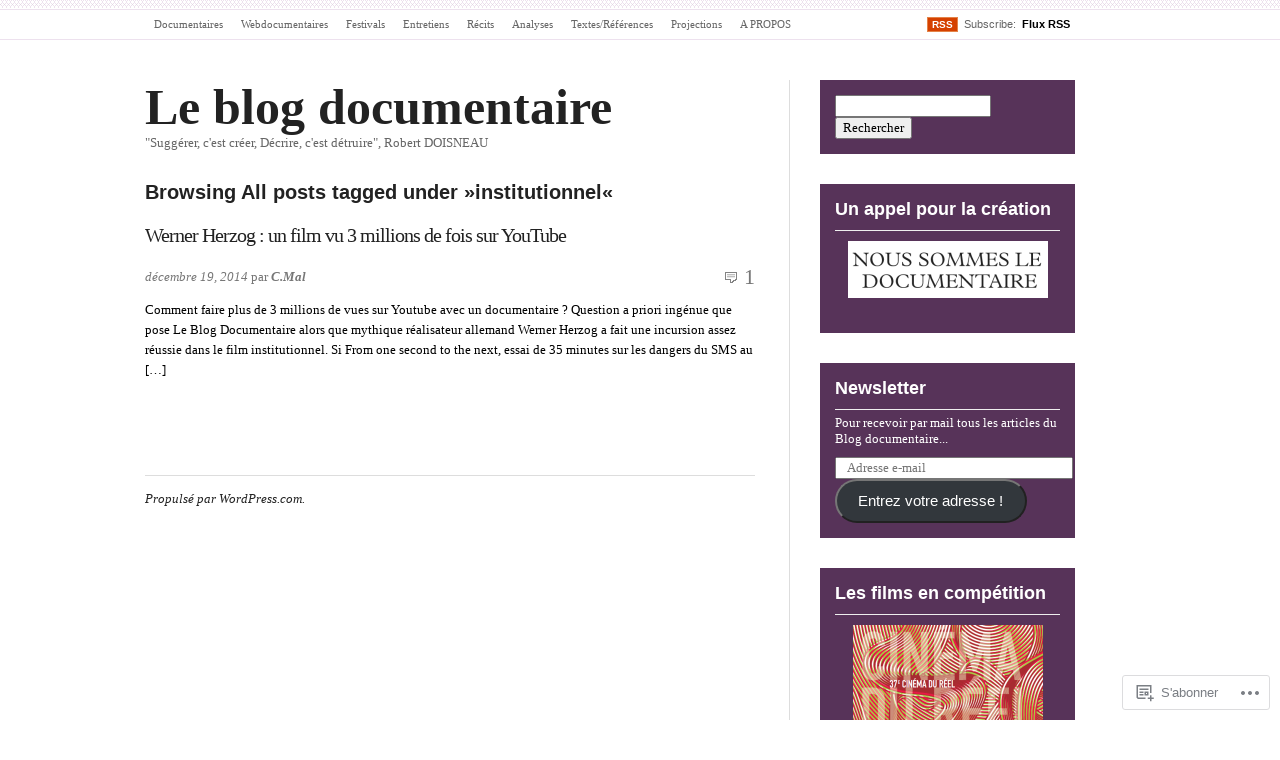

--- FILE ---
content_type: text/html; charset=UTF-8
request_url: https://cinemadocumentaire.wordpress.com/tag/institutionnel/
body_size: 20436
content:
<!DOCTYPE html PUBLIC "-//W3C//DTD XHTML 1.0 Transitional//EN" "http://www.w3.org/TR/xhtml1/DTD/xhtml1-transitional.dtd">
<html xmlns="http://www.w3.org/1999/xhtml" lang="fr-FR">
<head profile="http://gmpg.org/xfn/11">
<meta  http-equiv="Content-Type" content="text/html; charset=UTF-8" />
<meta name="viewport" content="width=device-width" />
<title>institutionnel | Le blog documentaire</title>
<link rel="pingback" href="https://cinemadocumentaire.wordpress.com/xmlrpc.php" />
<meta name='robots' content='max-image-preview:large' />
<link rel='dns-prefetch' href='//s0.wp.com' />
<link rel="alternate" type="application/rss+xml" title="Le blog documentaire &raquo; Flux" href="https://cinemadocumentaire.wordpress.com/feed/" />
<link rel="alternate" type="application/rss+xml" title="Le blog documentaire &raquo; Flux des commentaires" href="https://cinemadocumentaire.wordpress.com/comments/feed/" />
<link rel="alternate" type="application/rss+xml" title="Le blog documentaire &raquo; Flux de l’étiquette institutionnel" href="https://cinemadocumentaire.wordpress.com/tag/institutionnel/feed/" />
	<script type="text/javascript">
		/* <![CDATA[ */
		function addLoadEvent(func) {
			var oldonload = window.onload;
			if (typeof window.onload != 'function') {
				window.onload = func;
			} else {
				window.onload = function () {
					oldonload();
					func();
				}
			}
		}
		/* ]]> */
	</script>
	<style id='wp-emoji-styles-inline-css'>

	img.wp-smiley, img.emoji {
		display: inline !important;
		border: none !important;
		box-shadow: none !important;
		height: 1em !important;
		width: 1em !important;
		margin: 0 0.07em !important;
		vertical-align: -0.1em !important;
		background: none !important;
		padding: 0 !important;
	}
/*# sourceURL=wp-emoji-styles-inline-css */
</style>
<link crossorigin='anonymous' rel='stylesheet' id='all-css-2-1' href='/wp-content/plugins/gutenberg-core/v22.2.0/build/styles/block-library/style.css?m=1764855221i&cssminify=yes' type='text/css' media='all' />
<style id='wp-block-library-inline-css'>
.has-text-align-justify {
	text-align:justify;
}
.has-text-align-justify{text-align:justify;}

/*# sourceURL=wp-block-library-inline-css */
</style><style id='global-styles-inline-css'>
:root{--wp--preset--aspect-ratio--square: 1;--wp--preset--aspect-ratio--4-3: 4/3;--wp--preset--aspect-ratio--3-4: 3/4;--wp--preset--aspect-ratio--3-2: 3/2;--wp--preset--aspect-ratio--2-3: 2/3;--wp--preset--aspect-ratio--16-9: 16/9;--wp--preset--aspect-ratio--9-16: 9/16;--wp--preset--color--black: #000000;--wp--preset--color--cyan-bluish-gray: #abb8c3;--wp--preset--color--white: #ffffff;--wp--preset--color--pale-pink: #f78da7;--wp--preset--color--vivid-red: #cf2e2e;--wp--preset--color--luminous-vivid-orange: #ff6900;--wp--preset--color--luminous-vivid-amber: #fcb900;--wp--preset--color--light-green-cyan: #7bdcb5;--wp--preset--color--vivid-green-cyan: #00d084;--wp--preset--color--pale-cyan-blue: #8ed1fc;--wp--preset--color--vivid-cyan-blue: #0693e3;--wp--preset--color--vivid-purple: #9b51e0;--wp--preset--gradient--vivid-cyan-blue-to-vivid-purple: linear-gradient(135deg,rgb(6,147,227) 0%,rgb(155,81,224) 100%);--wp--preset--gradient--light-green-cyan-to-vivid-green-cyan: linear-gradient(135deg,rgb(122,220,180) 0%,rgb(0,208,130) 100%);--wp--preset--gradient--luminous-vivid-amber-to-luminous-vivid-orange: linear-gradient(135deg,rgb(252,185,0) 0%,rgb(255,105,0) 100%);--wp--preset--gradient--luminous-vivid-orange-to-vivid-red: linear-gradient(135deg,rgb(255,105,0) 0%,rgb(207,46,46) 100%);--wp--preset--gradient--very-light-gray-to-cyan-bluish-gray: linear-gradient(135deg,rgb(238,238,238) 0%,rgb(169,184,195) 100%);--wp--preset--gradient--cool-to-warm-spectrum: linear-gradient(135deg,rgb(74,234,220) 0%,rgb(151,120,209) 20%,rgb(207,42,186) 40%,rgb(238,44,130) 60%,rgb(251,105,98) 80%,rgb(254,248,76) 100%);--wp--preset--gradient--blush-light-purple: linear-gradient(135deg,rgb(255,206,236) 0%,rgb(152,150,240) 100%);--wp--preset--gradient--blush-bordeaux: linear-gradient(135deg,rgb(254,205,165) 0%,rgb(254,45,45) 50%,rgb(107,0,62) 100%);--wp--preset--gradient--luminous-dusk: linear-gradient(135deg,rgb(255,203,112) 0%,rgb(199,81,192) 50%,rgb(65,88,208) 100%);--wp--preset--gradient--pale-ocean: linear-gradient(135deg,rgb(255,245,203) 0%,rgb(182,227,212) 50%,rgb(51,167,181) 100%);--wp--preset--gradient--electric-grass: linear-gradient(135deg,rgb(202,248,128) 0%,rgb(113,206,126) 100%);--wp--preset--gradient--midnight: linear-gradient(135deg,rgb(2,3,129) 0%,rgb(40,116,252) 100%);--wp--preset--font-size--small: 13px;--wp--preset--font-size--medium: 20px;--wp--preset--font-size--large: 36px;--wp--preset--font-size--x-large: 42px;--wp--preset--font-family--albert-sans: 'Albert Sans', sans-serif;--wp--preset--font-family--alegreya: Alegreya, serif;--wp--preset--font-family--arvo: Arvo, serif;--wp--preset--font-family--bodoni-moda: 'Bodoni Moda', serif;--wp--preset--font-family--bricolage-grotesque: 'Bricolage Grotesque', sans-serif;--wp--preset--font-family--cabin: Cabin, sans-serif;--wp--preset--font-family--chivo: Chivo, sans-serif;--wp--preset--font-family--commissioner: Commissioner, sans-serif;--wp--preset--font-family--cormorant: Cormorant, serif;--wp--preset--font-family--courier-prime: 'Courier Prime', monospace;--wp--preset--font-family--crimson-pro: 'Crimson Pro', serif;--wp--preset--font-family--dm-mono: 'DM Mono', monospace;--wp--preset--font-family--dm-sans: 'DM Sans', sans-serif;--wp--preset--font-family--dm-serif-display: 'DM Serif Display', serif;--wp--preset--font-family--domine: Domine, serif;--wp--preset--font-family--eb-garamond: 'EB Garamond', serif;--wp--preset--font-family--epilogue: Epilogue, sans-serif;--wp--preset--font-family--fahkwang: Fahkwang, sans-serif;--wp--preset--font-family--figtree: Figtree, sans-serif;--wp--preset--font-family--fira-sans: 'Fira Sans', sans-serif;--wp--preset--font-family--fjalla-one: 'Fjalla One', sans-serif;--wp--preset--font-family--fraunces: Fraunces, serif;--wp--preset--font-family--gabarito: Gabarito, system-ui;--wp--preset--font-family--ibm-plex-mono: 'IBM Plex Mono', monospace;--wp--preset--font-family--ibm-plex-sans: 'IBM Plex Sans', sans-serif;--wp--preset--font-family--ibarra-real-nova: 'Ibarra Real Nova', serif;--wp--preset--font-family--instrument-serif: 'Instrument Serif', serif;--wp--preset--font-family--inter: Inter, sans-serif;--wp--preset--font-family--josefin-sans: 'Josefin Sans', sans-serif;--wp--preset--font-family--jost: Jost, sans-serif;--wp--preset--font-family--libre-baskerville: 'Libre Baskerville', serif;--wp--preset--font-family--libre-franklin: 'Libre Franklin', sans-serif;--wp--preset--font-family--literata: Literata, serif;--wp--preset--font-family--lora: Lora, serif;--wp--preset--font-family--merriweather: Merriweather, serif;--wp--preset--font-family--montserrat: Montserrat, sans-serif;--wp--preset--font-family--newsreader: Newsreader, serif;--wp--preset--font-family--noto-sans-mono: 'Noto Sans Mono', sans-serif;--wp--preset--font-family--nunito: Nunito, sans-serif;--wp--preset--font-family--open-sans: 'Open Sans', sans-serif;--wp--preset--font-family--overpass: Overpass, sans-serif;--wp--preset--font-family--pt-serif: 'PT Serif', serif;--wp--preset--font-family--petrona: Petrona, serif;--wp--preset--font-family--piazzolla: Piazzolla, serif;--wp--preset--font-family--playfair-display: 'Playfair Display', serif;--wp--preset--font-family--plus-jakarta-sans: 'Plus Jakarta Sans', sans-serif;--wp--preset--font-family--poppins: Poppins, sans-serif;--wp--preset--font-family--raleway: Raleway, sans-serif;--wp--preset--font-family--roboto: Roboto, sans-serif;--wp--preset--font-family--roboto-slab: 'Roboto Slab', serif;--wp--preset--font-family--rubik: Rubik, sans-serif;--wp--preset--font-family--rufina: Rufina, serif;--wp--preset--font-family--sora: Sora, sans-serif;--wp--preset--font-family--source-sans-3: 'Source Sans 3', sans-serif;--wp--preset--font-family--source-serif-4: 'Source Serif 4', serif;--wp--preset--font-family--space-mono: 'Space Mono', monospace;--wp--preset--font-family--syne: Syne, sans-serif;--wp--preset--font-family--texturina: Texturina, serif;--wp--preset--font-family--urbanist: Urbanist, sans-serif;--wp--preset--font-family--work-sans: 'Work Sans', sans-serif;--wp--preset--spacing--20: 0.44rem;--wp--preset--spacing--30: 0.67rem;--wp--preset--spacing--40: 1rem;--wp--preset--spacing--50: 1.5rem;--wp--preset--spacing--60: 2.25rem;--wp--preset--spacing--70: 3.38rem;--wp--preset--spacing--80: 5.06rem;--wp--preset--shadow--natural: 6px 6px 9px rgba(0, 0, 0, 0.2);--wp--preset--shadow--deep: 12px 12px 50px rgba(0, 0, 0, 0.4);--wp--preset--shadow--sharp: 6px 6px 0px rgba(0, 0, 0, 0.2);--wp--preset--shadow--outlined: 6px 6px 0px -3px rgb(255, 255, 255), 6px 6px rgb(0, 0, 0);--wp--preset--shadow--crisp: 6px 6px 0px rgb(0, 0, 0);}:where(.is-layout-flex){gap: 0.5em;}:where(.is-layout-grid){gap: 0.5em;}body .is-layout-flex{display: flex;}.is-layout-flex{flex-wrap: wrap;align-items: center;}.is-layout-flex > :is(*, div){margin: 0;}body .is-layout-grid{display: grid;}.is-layout-grid > :is(*, div){margin: 0;}:where(.wp-block-columns.is-layout-flex){gap: 2em;}:where(.wp-block-columns.is-layout-grid){gap: 2em;}:where(.wp-block-post-template.is-layout-flex){gap: 1.25em;}:where(.wp-block-post-template.is-layout-grid){gap: 1.25em;}.has-black-color{color: var(--wp--preset--color--black) !important;}.has-cyan-bluish-gray-color{color: var(--wp--preset--color--cyan-bluish-gray) !important;}.has-white-color{color: var(--wp--preset--color--white) !important;}.has-pale-pink-color{color: var(--wp--preset--color--pale-pink) !important;}.has-vivid-red-color{color: var(--wp--preset--color--vivid-red) !important;}.has-luminous-vivid-orange-color{color: var(--wp--preset--color--luminous-vivid-orange) !important;}.has-luminous-vivid-amber-color{color: var(--wp--preset--color--luminous-vivid-amber) !important;}.has-light-green-cyan-color{color: var(--wp--preset--color--light-green-cyan) !important;}.has-vivid-green-cyan-color{color: var(--wp--preset--color--vivid-green-cyan) !important;}.has-pale-cyan-blue-color{color: var(--wp--preset--color--pale-cyan-blue) !important;}.has-vivid-cyan-blue-color{color: var(--wp--preset--color--vivid-cyan-blue) !important;}.has-vivid-purple-color{color: var(--wp--preset--color--vivid-purple) !important;}.has-black-background-color{background-color: var(--wp--preset--color--black) !important;}.has-cyan-bluish-gray-background-color{background-color: var(--wp--preset--color--cyan-bluish-gray) !important;}.has-white-background-color{background-color: var(--wp--preset--color--white) !important;}.has-pale-pink-background-color{background-color: var(--wp--preset--color--pale-pink) !important;}.has-vivid-red-background-color{background-color: var(--wp--preset--color--vivid-red) !important;}.has-luminous-vivid-orange-background-color{background-color: var(--wp--preset--color--luminous-vivid-orange) !important;}.has-luminous-vivid-amber-background-color{background-color: var(--wp--preset--color--luminous-vivid-amber) !important;}.has-light-green-cyan-background-color{background-color: var(--wp--preset--color--light-green-cyan) !important;}.has-vivid-green-cyan-background-color{background-color: var(--wp--preset--color--vivid-green-cyan) !important;}.has-pale-cyan-blue-background-color{background-color: var(--wp--preset--color--pale-cyan-blue) !important;}.has-vivid-cyan-blue-background-color{background-color: var(--wp--preset--color--vivid-cyan-blue) !important;}.has-vivid-purple-background-color{background-color: var(--wp--preset--color--vivid-purple) !important;}.has-black-border-color{border-color: var(--wp--preset--color--black) !important;}.has-cyan-bluish-gray-border-color{border-color: var(--wp--preset--color--cyan-bluish-gray) !important;}.has-white-border-color{border-color: var(--wp--preset--color--white) !important;}.has-pale-pink-border-color{border-color: var(--wp--preset--color--pale-pink) !important;}.has-vivid-red-border-color{border-color: var(--wp--preset--color--vivid-red) !important;}.has-luminous-vivid-orange-border-color{border-color: var(--wp--preset--color--luminous-vivid-orange) !important;}.has-luminous-vivid-amber-border-color{border-color: var(--wp--preset--color--luminous-vivid-amber) !important;}.has-light-green-cyan-border-color{border-color: var(--wp--preset--color--light-green-cyan) !important;}.has-vivid-green-cyan-border-color{border-color: var(--wp--preset--color--vivid-green-cyan) !important;}.has-pale-cyan-blue-border-color{border-color: var(--wp--preset--color--pale-cyan-blue) !important;}.has-vivid-cyan-blue-border-color{border-color: var(--wp--preset--color--vivid-cyan-blue) !important;}.has-vivid-purple-border-color{border-color: var(--wp--preset--color--vivid-purple) !important;}.has-vivid-cyan-blue-to-vivid-purple-gradient-background{background: var(--wp--preset--gradient--vivid-cyan-blue-to-vivid-purple) !important;}.has-light-green-cyan-to-vivid-green-cyan-gradient-background{background: var(--wp--preset--gradient--light-green-cyan-to-vivid-green-cyan) !important;}.has-luminous-vivid-amber-to-luminous-vivid-orange-gradient-background{background: var(--wp--preset--gradient--luminous-vivid-amber-to-luminous-vivid-orange) !important;}.has-luminous-vivid-orange-to-vivid-red-gradient-background{background: var(--wp--preset--gradient--luminous-vivid-orange-to-vivid-red) !important;}.has-very-light-gray-to-cyan-bluish-gray-gradient-background{background: var(--wp--preset--gradient--very-light-gray-to-cyan-bluish-gray) !important;}.has-cool-to-warm-spectrum-gradient-background{background: var(--wp--preset--gradient--cool-to-warm-spectrum) !important;}.has-blush-light-purple-gradient-background{background: var(--wp--preset--gradient--blush-light-purple) !important;}.has-blush-bordeaux-gradient-background{background: var(--wp--preset--gradient--blush-bordeaux) !important;}.has-luminous-dusk-gradient-background{background: var(--wp--preset--gradient--luminous-dusk) !important;}.has-pale-ocean-gradient-background{background: var(--wp--preset--gradient--pale-ocean) !important;}.has-electric-grass-gradient-background{background: var(--wp--preset--gradient--electric-grass) !important;}.has-midnight-gradient-background{background: var(--wp--preset--gradient--midnight) !important;}.has-small-font-size{font-size: var(--wp--preset--font-size--small) !important;}.has-medium-font-size{font-size: var(--wp--preset--font-size--medium) !important;}.has-large-font-size{font-size: var(--wp--preset--font-size--large) !important;}.has-x-large-font-size{font-size: var(--wp--preset--font-size--x-large) !important;}.has-albert-sans-font-family{font-family: var(--wp--preset--font-family--albert-sans) !important;}.has-alegreya-font-family{font-family: var(--wp--preset--font-family--alegreya) !important;}.has-arvo-font-family{font-family: var(--wp--preset--font-family--arvo) !important;}.has-bodoni-moda-font-family{font-family: var(--wp--preset--font-family--bodoni-moda) !important;}.has-bricolage-grotesque-font-family{font-family: var(--wp--preset--font-family--bricolage-grotesque) !important;}.has-cabin-font-family{font-family: var(--wp--preset--font-family--cabin) !important;}.has-chivo-font-family{font-family: var(--wp--preset--font-family--chivo) !important;}.has-commissioner-font-family{font-family: var(--wp--preset--font-family--commissioner) !important;}.has-cormorant-font-family{font-family: var(--wp--preset--font-family--cormorant) !important;}.has-courier-prime-font-family{font-family: var(--wp--preset--font-family--courier-prime) !important;}.has-crimson-pro-font-family{font-family: var(--wp--preset--font-family--crimson-pro) !important;}.has-dm-mono-font-family{font-family: var(--wp--preset--font-family--dm-mono) !important;}.has-dm-sans-font-family{font-family: var(--wp--preset--font-family--dm-sans) !important;}.has-dm-serif-display-font-family{font-family: var(--wp--preset--font-family--dm-serif-display) !important;}.has-domine-font-family{font-family: var(--wp--preset--font-family--domine) !important;}.has-eb-garamond-font-family{font-family: var(--wp--preset--font-family--eb-garamond) !important;}.has-epilogue-font-family{font-family: var(--wp--preset--font-family--epilogue) !important;}.has-fahkwang-font-family{font-family: var(--wp--preset--font-family--fahkwang) !important;}.has-figtree-font-family{font-family: var(--wp--preset--font-family--figtree) !important;}.has-fira-sans-font-family{font-family: var(--wp--preset--font-family--fira-sans) !important;}.has-fjalla-one-font-family{font-family: var(--wp--preset--font-family--fjalla-one) !important;}.has-fraunces-font-family{font-family: var(--wp--preset--font-family--fraunces) !important;}.has-gabarito-font-family{font-family: var(--wp--preset--font-family--gabarito) !important;}.has-ibm-plex-mono-font-family{font-family: var(--wp--preset--font-family--ibm-plex-mono) !important;}.has-ibm-plex-sans-font-family{font-family: var(--wp--preset--font-family--ibm-plex-sans) !important;}.has-ibarra-real-nova-font-family{font-family: var(--wp--preset--font-family--ibarra-real-nova) !important;}.has-instrument-serif-font-family{font-family: var(--wp--preset--font-family--instrument-serif) !important;}.has-inter-font-family{font-family: var(--wp--preset--font-family--inter) !important;}.has-josefin-sans-font-family{font-family: var(--wp--preset--font-family--josefin-sans) !important;}.has-jost-font-family{font-family: var(--wp--preset--font-family--jost) !important;}.has-libre-baskerville-font-family{font-family: var(--wp--preset--font-family--libre-baskerville) !important;}.has-libre-franklin-font-family{font-family: var(--wp--preset--font-family--libre-franklin) !important;}.has-literata-font-family{font-family: var(--wp--preset--font-family--literata) !important;}.has-lora-font-family{font-family: var(--wp--preset--font-family--lora) !important;}.has-merriweather-font-family{font-family: var(--wp--preset--font-family--merriweather) !important;}.has-montserrat-font-family{font-family: var(--wp--preset--font-family--montserrat) !important;}.has-newsreader-font-family{font-family: var(--wp--preset--font-family--newsreader) !important;}.has-noto-sans-mono-font-family{font-family: var(--wp--preset--font-family--noto-sans-mono) !important;}.has-nunito-font-family{font-family: var(--wp--preset--font-family--nunito) !important;}.has-open-sans-font-family{font-family: var(--wp--preset--font-family--open-sans) !important;}.has-overpass-font-family{font-family: var(--wp--preset--font-family--overpass) !important;}.has-pt-serif-font-family{font-family: var(--wp--preset--font-family--pt-serif) !important;}.has-petrona-font-family{font-family: var(--wp--preset--font-family--petrona) !important;}.has-piazzolla-font-family{font-family: var(--wp--preset--font-family--piazzolla) !important;}.has-playfair-display-font-family{font-family: var(--wp--preset--font-family--playfair-display) !important;}.has-plus-jakarta-sans-font-family{font-family: var(--wp--preset--font-family--plus-jakarta-sans) !important;}.has-poppins-font-family{font-family: var(--wp--preset--font-family--poppins) !important;}.has-raleway-font-family{font-family: var(--wp--preset--font-family--raleway) !important;}.has-roboto-font-family{font-family: var(--wp--preset--font-family--roboto) !important;}.has-roboto-slab-font-family{font-family: var(--wp--preset--font-family--roboto-slab) !important;}.has-rubik-font-family{font-family: var(--wp--preset--font-family--rubik) !important;}.has-rufina-font-family{font-family: var(--wp--preset--font-family--rufina) !important;}.has-sora-font-family{font-family: var(--wp--preset--font-family--sora) !important;}.has-source-sans-3-font-family{font-family: var(--wp--preset--font-family--source-sans-3) !important;}.has-source-serif-4-font-family{font-family: var(--wp--preset--font-family--source-serif-4) !important;}.has-space-mono-font-family{font-family: var(--wp--preset--font-family--space-mono) !important;}.has-syne-font-family{font-family: var(--wp--preset--font-family--syne) !important;}.has-texturina-font-family{font-family: var(--wp--preset--font-family--texturina) !important;}.has-urbanist-font-family{font-family: var(--wp--preset--font-family--urbanist) !important;}.has-work-sans-font-family{font-family: var(--wp--preset--font-family--work-sans) !important;}
/*# sourceURL=global-styles-inline-css */
</style>

<style id='classic-theme-styles-inline-css'>
/*! This file is auto-generated */
.wp-block-button__link{color:#fff;background-color:#32373c;border-radius:9999px;box-shadow:none;text-decoration:none;padding:calc(.667em + 2px) calc(1.333em + 2px);font-size:1.125em}.wp-block-file__button{background:#32373c;color:#fff;text-decoration:none}
/*# sourceURL=/wp-includes/css/classic-themes.min.css */
</style>
<link crossorigin='anonymous' rel='stylesheet' id='all-css-4-1' href='/_static/??-eJx9jt0OgjAMRl/IbgFB9ML4LGw0MtlGQzsJb+8IiZr4c9OkX875Wj0T2DEKRtHk09VF1nY0frQD61IVR1UAu0AeYcK7qnTnWJ4EsCwelWXe6beikODVNWHOA7WyEgE716LHkLF/2kzZAWNoQmbIM7gUQPos8oe3xZqS0S4mJyAL5f37b7/gYT1bw9w7QaA00eZewrlo6qYqD6f9/vYAXxxvdg==&cssminify=yes' type='text/css' media='all' />
<link crossorigin='anonymous' rel='stylesheet' id='all-css-8-1' href='/_static/??-eJzTLy/QTc7PK0nNK9HPLdUtyClNz8wr1i9KTcrJTwcy0/WTi5G5ekCujj52Temp+bo5+cmJJZn5eSgc3bScxMwikFb7XFtDE1NLExMLc0OTLACohS2q&cssminify=yes' type='text/css' media='all' />
<link crossorigin='anonymous' rel='stylesheet' id='print-css-9-1' href='/wp-content/mu-plugins/global-print/global-print.css?m=1465851035i&cssminify=yes' type='text/css' media='print' />
<style id='jetpack-global-styles-frontend-style-inline-css'>
:root { --font-headings: unset; --font-base: unset; --font-headings-default: -apple-system,BlinkMacSystemFont,"Segoe UI",Roboto,Oxygen-Sans,Ubuntu,Cantarell,"Helvetica Neue",sans-serif; --font-base-default: -apple-system,BlinkMacSystemFont,"Segoe UI",Roboto,Oxygen-Sans,Ubuntu,Cantarell,"Helvetica Neue",sans-serif;}
/*# sourceURL=jetpack-global-styles-frontend-style-inline-css */
</style>
<link crossorigin='anonymous' rel='stylesheet' id='all-css-12-1' href='/wp-content/themes/h4/global.css?m=1420737423i&cssminify=yes' type='text/css' media='all' />
<script type="text/javascript" id="wpcom-actionbar-placeholder-js-extra">
/* <![CDATA[ */
var actionbardata = {"siteID":"19109818","postID":"0","siteURL":"https://cinemadocumentaire.wordpress.com","xhrURL":"https://cinemadocumentaire.wordpress.com/wp-admin/admin-ajax.php","nonce":"f23bfaeb8e","isLoggedIn":"","statusMessage":"","subsEmailDefault":"instantly","proxyScriptUrl":"https://s0.wp.com/wp-content/js/wpcom-proxy-request.js?m=1513050504i&amp;ver=20211021","i18n":{"followedText":"Les nouvelles publications de ce site appara\u00eetront d\u00e9sormais dans votre \u003Ca href=\"https://wordpress.com/reader\"\u003ELecteur\u003C/a\u003E","foldBar":"R\u00e9duire cette barre","unfoldBar":"Agrandir cette barre","shortLinkCopied":"Lien court copi\u00e9 dans le presse-papier"}};
//# sourceURL=wpcom-actionbar-placeholder-js-extra
/* ]]> */
</script>
<script type="text/javascript" id="jetpack-mu-wpcom-settings-js-before">
/* <![CDATA[ */
var JETPACK_MU_WPCOM_SETTINGS = {"assetsUrl":"https://s0.wp.com/wp-content/mu-plugins/jetpack-mu-wpcom-plugin/moon/jetpack_vendor/automattic/jetpack-mu-wpcom/src/build/"};
//# sourceURL=jetpack-mu-wpcom-settings-js-before
/* ]]> */
</script>
<script crossorigin='anonymous' type='text/javascript'  src='/wp-content/js/rlt-proxy.js?m=1720530689i'></script>
<script type="text/javascript" id="rlt-proxy-js-after">
/* <![CDATA[ */
	rltInitialize( {"token":null,"iframeOrigins":["https:\/\/widgets.wp.com"]} );
//# sourceURL=rlt-proxy-js-after
/* ]]> */
</script>
<link rel="EditURI" type="application/rsd+xml" title="RSD" href="https://cinemadocumentaire.wordpress.com/xmlrpc.php?rsd" />
<meta name="generator" content="WordPress.com" />

<!-- Jetpack Open Graph Tags -->
<meta property="og:type" content="website" />
<meta property="og:title" content="institutionnel &#8211; Le blog documentaire" />
<meta property="og:url" content="https://cinemadocumentaire.wordpress.com/tag/institutionnel/" />
<meta property="og:site_name" content="Le blog documentaire" />
<meta property="og:image" content="https://secure.gravatar.com/blavatar/170f293828dfa4055e30272ee49a720213fee0245dce8283ba0c43ff35e8c32e?s=200&#038;ts=1769142441" />
<meta property="og:image:width" content="200" />
<meta property="og:image:height" content="200" />
<meta property="og:image:alt" content="" />
<meta property="og:locale" content="fr_FR" />
<meta property="fb:app_id" content="249643311490" />

<!-- End Jetpack Open Graph Tags -->
<link rel="shortcut icon" type="image/x-icon" href="https://secure.gravatar.com/blavatar/170f293828dfa4055e30272ee49a720213fee0245dce8283ba0c43ff35e8c32e?s=32" sizes="16x16" />
<link rel="icon" type="image/x-icon" href="https://secure.gravatar.com/blavatar/170f293828dfa4055e30272ee49a720213fee0245dce8283ba0c43ff35e8c32e?s=32" sizes="16x16" />
<link rel="apple-touch-icon" href="https://secure.gravatar.com/blavatar/170f293828dfa4055e30272ee49a720213fee0245dce8283ba0c43ff35e8c32e?s=114" />
<link rel='openid.server' href='https://cinemadocumentaire.wordpress.com/?openidserver=1' />
<link rel='openid.delegate' href='https://cinemadocumentaire.wordpress.com/' />
<link rel="search" type="application/opensearchdescription+xml" href="https://cinemadocumentaire.wordpress.com/osd.xml" title="Le blog documentaire" />
<link rel="search" type="application/opensearchdescription+xml" href="https://s1.wp.com/opensearch.xml" title="WordPress.com" />
		<style id="wpcom-hotfix-masterbar-style">
			@media screen and (min-width: 783px) {
				#wpadminbar .quicklinks li#wp-admin-bar-my-account.with-avatar > a img {
					margin-top: 5px;
				}
			}
		</style>
		<meta name="description" content="Articles traitant de institutionnel écrits par C.Mal" />
<link crossorigin='anonymous' rel='stylesheet' id='all-css-4-3' href='/_static/??-eJydjtsKg0AMRH+oGqy00ofSTykag0R3N8FkEf++ll6gb23fZobDYWDRAiU5JYeYCw154GQwkmuL07NDFElw5YTQBcHJwBZWmks028H3hih9DmSA7SzZKLyh1/Cr8HEpc+jBcmc4szrLBn+0MnL69+rC/UBu4KKFim3JfA10113iuWoO9ak51tV+vAFFyXy4&cssminify=yes' type='text/css' media='all' />
</head>

<body class="archive tag tag-institutionnel tag-146239 wp-theme-pubinuit-types customizer-styles-applied jetpack-reblog-enabled">

	<div class="wrapper">
	
	<div id="main_menu" class="top_menu">

		<div class="fl">

			<div class="menu-menu-container"><ul id="menu-menu" class="menu"><li id="menu-item-7185" class="menu-item menu-item-type-taxonomy menu-item-object-category menu-item-7185"><a href="https://cinemadocumentaire.wordpress.com/category/documentaires-2/">Documentaires</a></li>
<li id="menu-item-1972" class="menu-item menu-item-type-taxonomy menu-item-object-category menu-item-1972"><a href="https://cinemadocumentaire.wordpress.com/category/webdocumentaires/">Webdocumentaires</a></li>
<li id="menu-item-1968" class="menu-item menu-item-type-taxonomy menu-item-object-category menu-item-1968"><a href="https://cinemadocumentaire.wordpress.com/category/festivals/">Festivals</a></li>
<li id="menu-item-1973" class="menu-item menu-item-type-taxonomy menu-item-object-category menu-item-1973"><a href="https://cinemadocumentaire.wordpress.com/category/entretiens/">Entretiens</a></li>
<li id="menu-item-7186" class="menu-item menu-item-type-taxonomy menu-item-object-category menu-item-7186"><a href="https://cinemadocumentaire.wordpress.com/category/recits/">Récits</a></li>
<li id="menu-item-1967" class="menu-item menu-item-type-taxonomy menu-item-object-category menu-item-1967"><a href="https://cinemadocumentaire.wordpress.com/category/analyses/">Analyses</a></li>
<li id="menu-item-1969" class="menu-item menu-item-type-taxonomy menu-item-object-category menu-item-1969"><a href="https://cinemadocumentaire.wordpress.com/category/textesreferences/">Textes/Références</a></li>
<li id="menu-item-7856" class="menu-item menu-item-type-taxonomy menu-item-object-category menu-item-7856"><a href="https://cinemadocumentaire.wordpress.com/category/projections/">Projections</a></li>
<li id="menu-item-1974" class="menu-item menu-item-type-post_type menu-item-object-page menu-item-1974"><a href="https://cinemadocumentaire.wordpress.com/about/">A PROPOS</a></li>
</ul></div>
		</div>


		<div class="fr">

			<span class="subscribe">

			<a href="https://cinemadocumentaire.wordpress.com/feed/"><span class="rss-button">RSS</span></a> &nbsp;Subscribe:&nbsp;

			<a href="https://cinemadocumentaire.wordpress.com/feed/">Flux RSS</a>

			</span>

		</div>

	</div><!-- #main_menu -->


		<div id="container" class="container">

			<div id="inuit-content" class="content content_left">

								<div id="header">

						<div class="blog-title"><a href="https://cinemadocumentaire.wordpress.com/">Le blog documentaire</a></div>

						<div class="blog-description">&quot;Suggérer, c&#039;est créer, Décrire, c&#039;est détruire&quot;, Robert DOISNEAU</div>

				</div>

    <div class="browsing-archive">

	    
        		<div id="header-about">

				<h2>Browsing All posts tagged under &raquo;institutionnel&laquo;</h2>

				</div>
	</div>

	<div id="post-wrapper" class="blog">

		
            <div class="post-11835 post type-post status-publish format-standard has-post-thumbnail hentry category-analyses category-documentaires-2 tag-att tag-cinema tag-documentaire tag-from-one-second-to-the-next tag-institutionnel tag-internet tag-securite-routiere tag-sms tag-television tag-werner-herzog tag-youtube">

			    <h2><a href="https://cinemadocumentaire.wordpress.com/2014/12/19/werner-herzog-et-son-documentaire-vu-3-millions-de-fois-sur-youtube/" rel="bookmark">Werner Herzog : un film vu 3 millions de fois sur&nbsp;YouTube</a></h2>

			    <div class="date-comments">

				    <p class="fl">
				    	<em>décembre 19, 2014</em>
				    	par <em><a href="https://cinemadocumentaire.wordpress.com/author/588rueparadis/" title="Articles par C.Mal" rel="author">C.Mal</a></em>
				    					    </p>

				    <p class="fr"><span class="comments"><a href="https://cinemadocumentaire.wordpress.com/2014/12/19/werner-herzog-et-son-documentaire-vu-3-millions-de-fois-sur-youtube/#comments">1</a></span></p>

			    </div>

			    <div class="fix"></div>

			    <p>Comment faire plus de 3 millions de vues sur Youtube avec un documentaire ? Question a priori ingénue que pose Le Blog Documentaire alors que mythique réalisateur allemand Werner Herzog a fait une incursion assez réussie dans le film institutionnel. Si From one second to the next, essai de 35 minutes sur les dangers du SMS au [&hellip;]</p>

            </div>

		
		<div class="fix"></div>

			<div id="nav-below" class="navigation">
				<div class="nav-previous"></div>
				<div class="nav-next"></div>
			</div><!-- #nav-below -->

    </div>

	
</div>

<div class="sidebar sidebar_right">
	
    	<div id="search-3" class="widget widget_search"><form role="search" method="get" id="searchform" class="searchform" action="https://cinemadocumentaire.wordpress.com/">
				<div>
					<label class="screen-reader-text" for="s">Rechercher&nbsp;:</label>
					<input type="text" value="" name="s" id="s" />
					<input type="submit" id="searchsubmit" value="Rechercher" />
				</div>
			</form></div><!--/widget--><div id="media_image-14" class="widget widget_media_image"><h3 class="hl">Un appel pour la création</h3><style>.widget.widget_media_image { overflow: hidden; }.widget.widget_media_image img { height: auto; max-width: 100%; }</style><a href="https://cinemadocumentaire.wordpress.com/nous-sommes-le-documentaire-tribune/"><img width="200" height="58" src="https://cinemadocumentaire.wordpress.com/wp-content/uploads/2015/03/capture2.png?w=200" class="image wp-image-14951 aligncenter attachment-200x75 size-200x75" alt="" style="max-width: 100%; height: auto;" decoding="async" loading="lazy" srcset="https://cinemadocumentaire.wordpress.com/wp-content/uploads/2015/03/capture2.png?w=200 200w, https://cinemadocumentaire.wordpress.com/wp-content/uploads/2015/03/capture2.png?w=400 400w, https://cinemadocumentaire.wordpress.com/wp-content/uploads/2015/03/capture2.png?w=150 150w, https://cinemadocumentaire.wordpress.com/wp-content/uploads/2015/03/capture2.png?w=300 300w" sizes="(max-width: 200px) 100vw, 200px" data-attachment-id="14951" data-permalink="https://cinemadocumentaire.wordpress.com/?attachment_id=14951" data-orig-file="https://cinemadocumentaire.wordpress.com/wp-content/uploads/2015/03/capture2.png" data-orig-size="507,147" data-comments-opened="1" data-image-meta="{&quot;aperture&quot;:&quot;0&quot;,&quot;credit&quot;:&quot;&quot;,&quot;camera&quot;:&quot;&quot;,&quot;caption&quot;:&quot;&quot;,&quot;created_timestamp&quot;:&quot;0&quot;,&quot;copyright&quot;:&quot;&quot;,&quot;focal_length&quot;:&quot;0&quot;,&quot;iso&quot;:&quot;0&quot;,&quot;shutter_speed&quot;:&quot;0&quot;,&quot;title&quot;:&quot;&quot;,&quot;orientation&quot;:&quot;0&quot;}" data-image-title="Capture2" data-image-description="" data-image-caption="" data-medium-file="https://cinemadocumentaire.wordpress.com/wp-content/uploads/2015/03/capture2.png?w=300" data-large-file="https://cinemadocumentaire.wordpress.com/wp-content/uploads/2015/03/capture2.png?w=507" /></a></div><!--/widget--><div id="blog_subscription-4" class="widget widget_blog_subscription jetpack_subscription_widget"><h3 class="hl"><label for="subscribe-field">Newsletter</label></h3>

			<div class="wp-block-jetpack-subscriptions__container">
			<form
				action="https://subscribe.wordpress.com"
				method="post"
				accept-charset="utf-8"
				data-blog="19109818"
				data-post_access_level="everybody"
				id="subscribe-blog"
			>
				<p>Pour recevoir par mail tous les articles du Blog documentaire...</p>
				<p id="subscribe-email">
					<label
						id="subscribe-field-label"
						for="subscribe-field"
						class="screen-reader-text"
					>
						Adresse e-mail :					</label>

					<input
							type="email"
							name="email"
							autocomplete="email"
							
							style="width: 95%; padding: 1px 10px"
							placeholder="Adresse e-mail"
							value=""
							id="subscribe-field"
							required
						/>				</p>

				<p id="subscribe-submit"
									>
					<input type="hidden" name="action" value="subscribe"/>
					<input type="hidden" name="blog_id" value="19109818"/>
					<input type="hidden" name="source" value="https://cinemadocumentaire.wordpress.com/tag/institutionnel/"/>
					<input type="hidden" name="sub-type" value="widget"/>
					<input type="hidden" name="redirect_fragment" value="subscribe-blog"/>
					<input type="hidden" id="_wpnonce" name="_wpnonce" value="74081aea1f" />					<button type="submit"
													class="wp-block-button__link"
																	>
						Entrez votre adresse !					</button>
				</p>
			</form>
						</div>
			
</div><!--/widget--><div id="media_image-18" class="widget widget_media_image"><h3 class="hl">Les films en compétition</h3><style>.widget.widget_media_image { overflow: hidden; }.widget.widget_media_image img { height: auto; max-width: 100%; }</style><a href="https://cinemadocumentaire.wordpress.com/cinema-du-reel-2015-les-documentaires-en-competition/"><img width="190" height="116" src="https://cinemadocumentaire.wordpress.com/wp-content/uploads/2015/02/cinereel2015.png?w=190" class="image wp-image-14830 aligncenter attachment-190x140 size-190x140" alt="" style="max-width: 100%; height: auto;" decoding="async" loading="lazy" srcset="https://cinemadocumentaire.wordpress.com/wp-content/uploads/2015/02/cinereel2015.png?w=190 190w, https://cinemadocumentaire.wordpress.com/wp-content/uploads/2015/02/cinereel2015.png?w=380 380w, https://cinemadocumentaire.wordpress.com/wp-content/uploads/2015/02/cinereel2015.png?w=150 150w, https://cinemadocumentaire.wordpress.com/wp-content/uploads/2015/02/cinereel2015.png?w=300 300w" sizes="(max-width: 190px) 100vw, 190px" data-attachment-id="14830" data-permalink="https://cinemadocumentaire.wordpress.com/cinereel2015/" data-orig-file="https://cinemadocumentaire.wordpress.com/wp-content/uploads/2015/02/cinereel2015.png" data-orig-size="485,297" data-comments-opened="1" data-image-meta="{&quot;aperture&quot;:&quot;0&quot;,&quot;credit&quot;:&quot;&quot;,&quot;camera&quot;:&quot;&quot;,&quot;caption&quot;:&quot;&quot;,&quot;created_timestamp&quot;:&quot;0&quot;,&quot;copyright&quot;:&quot;&quot;,&quot;focal_length&quot;:&quot;0&quot;,&quot;iso&quot;:&quot;0&quot;,&quot;shutter_speed&quot;:&quot;0&quot;,&quot;title&quot;:&quot;&quot;,&quot;orientation&quot;:&quot;0&quot;}" data-image-title="Cinereel2015" data-image-description="" data-image-caption="" data-medium-file="https://cinemadocumentaire.wordpress.com/wp-content/uploads/2015/02/cinereel2015.png?w=300" data-large-file="https://cinemadocumentaire.wordpress.com/wp-content/uploads/2015/02/cinereel2015.png?w=485" /></a></div><!--/widget--><div id="media_image-6" class="widget widget_media_image"><h3 class="hl">Vous aimez ? Soutenez !</h3><style>.widget.widget_media_image { overflow: hidden; }.widget.widget_media_image img { height: auto; max-width: 100%; }</style><a href="https://www.paypal.com/cgi-bin/webscr?cmd=_s-xclick&#038;hosted_button_id=A4A96KSNH9VUG"><img class="image aligncenter" src="https://www.paypalobjects.com/fr_FR/FR/i/btn/btn_donate_SM.gif" alt="" width="108" height="21" /></a></div><!--/widget--><div id="media_image-16" class="widget widget_media_image"><h3 class="hl">Les premières pages&#8230;</h3><style>.widget.widget_media_image { overflow: hidden; }.widget.widget_media_image img { height: auto; max-width: 100%; }</style><a href="https://cinemadocumentaire.wordpress.com/2014/08/21/les-premieres-pages-du-livre-le-webdoc-existe-t-il-desormais-disponible-en-blanc/"><img width="163" height="230" src="https://cinemadocumentaire.wordpress.com/wp-content/uploads/2014/09/capture-d_ecc81cran-2014-09-22-acc80-14-58-32.png?w=163" class="image wp-image-13901 aligncenter attachment-175x230 size-175x230" alt="" style="max-width: 100%; height: auto;" decoding="async" loading="lazy" srcset="https://cinemadocumentaire.wordpress.com/wp-content/uploads/2014/09/capture-d_ecc81cran-2014-09-22-acc80-14-58-32.png?w=163 163w, https://cinemadocumentaire.wordpress.com/wp-content/uploads/2014/09/capture-d_ecc81cran-2014-09-22-acc80-14-58-32.png?w=326 326w, https://cinemadocumentaire.wordpress.com/wp-content/uploads/2014/09/capture-d_ecc81cran-2014-09-22-acc80-14-58-32.png?w=106 106w, https://cinemadocumentaire.wordpress.com/wp-content/uploads/2014/09/capture-d_ecc81cran-2014-09-22-acc80-14-58-32.png?w=212 212w" sizes="(max-width: 163px) 100vw, 163px" data-attachment-id="13901" data-permalink="https://cinemadocumentaire.wordpress.com/capture-decran-2014-09-22-a-14-58-32/" data-orig-file="https://cinemadocumentaire.wordpress.com/wp-content/uploads/2014/09/capture-d_ecc81cran-2014-09-22-acc80-14-58-32.png" data-orig-size="1246,1760" data-comments-opened="1" data-image-meta="{&quot;aperture&quot;:&quot;0&quot;,&quot;credit&quot;:&quot;&quot;,&quot;camera&quot;:&quot;&quot;,&quot;caption&quot;:&quot;&quot;,&quot;created_timestamp&quot;:&quot;0&quot;,&quot;copyright&quot;:&quot;&quot;,&quot;focal_length&quot;:&quot;0&quot;,&quot;iso&quot;:&quot;0&quot;,&quot;shutter_speed&quot;:&quot;0&quot;,&quot;title&quot;:&quot;&quot;,&quot;orientation&quot;:&quot;0&quot;}" data-image-title="Capture d’écran 2014-09-22 à 14.58.32" data-image-description="" data-image-caption="" data-medium-file="https://cinemadocumentaire.wordpress.com/wp-content/uploads/2014/09/capture-d_ecc81cran-2014-09-22-acc80-14-58-32.png?w=212" data-large-file="https://cinemadocumentaire.wordpress.com/wp-content/uploads/2014/09/capture-d_ecc81cran-2014-09-22-acc80-14-58-32.png?w=594" /></a></div><!--/widget--><div id="twitter-3" class="widget widget_twitter"><h3 class="hl"><a href='http://twitter.com/blogdocs'>Le fil d&rsquo;actu via @blogdocs</a></h3><a class="twitter-timeline" data-height="600" data-dnt="true" href="https://twitter.com/blogdocs">Tweets de blogdocs</a></div><!--/widget--><div id="media_image-3" class="widget widget_media_image"><h3 class="hl">IMAGES documentaires</h3><style>.widget.widget_media_image { overflow: hidden; }.widget.widget_media_image img { height: auto; max-width: 100%; }</style><a href="http://www.imagesdocumentaires.fr/"><img width="129" height="220" src="https://cinemadocumentaire.wordpress.com/wp-content/uploads/2014/12/idoc_couv_no_81_recto-50d65.jpg?w=129" class="image wp-image-14388 aligncenter attachment-150x220 size-150x220" alt="" style="max-width: 100%; height: auto;" title="Le nouveau numéro de la revue &quot;Images documentaires&quot; est disponible" decoding="async" loading="lazy" srcset="https://cinemadocumentaire.wordpress.com/wp-content/uploads/2014/12/idoc_couv_no_81_recto-50d65.jpg?w=129 129w, https://cinemadocumentaire.wordpress.com/wp-content/uploads/2014/12/idoc_couv_no_81_recto-50d65.jpg?w=88 88w, https://cinemadocumentaire.wordpress.com/wp-content/uploads/2014/12/idoc_couv_no_81_recto-50d65.jpg 250w" sizes="(max-width: 129px) 100vw, 129px" data-attachment-id="14388" data-permalink="https://cinemadocumentaire.wordpress.com/idoc_couv_no_81_recto-50d65/" data-orig-file="https://cinemadocumentaire.wordpress.com/wp-content/uploads/2014/12/idoc_couv_no_81_recto-50d65.jpg" data-orig-size="250,425" data-comments-opened="1" data-image-meta="{&quot;aperture&quot;:&quot;0&quot;,&quot;credit&quot;:&quot;&quot;,&quot;camera&quot;:&quot;&quot;,&quot;caption&quot;:&quot;&quot;,&quot;created_timestamp&quot;:&quot;0&quot;,&quot;copyright&quot;:&quot;&quot;,&quot;focal_length&quot;:&quot;0&quot;,&quot;iso&quot;:&quot;0&quot;,&quot;shutter_speed&quot;:&quot;0&quot;,&quot;title&quot;:&quot;&quot;,&quot;orientation&quot;:&quot;0&quot;}" data-image-title="idoc_couv_no_81_recto-50d65" data-image-description="" data-image-caption="" data-medium-file="https://cinemadocumentaire.wordpress.com/wp-content/uploads/2014/12/idoc_couv_no_81_recto-50d65.jpg?w=176" data-large-file="https://cinemadocumentaire.wordpress.com/wp-content/uploads/2014/12/idoc_couv_no_81_recto-50d65.jpg?w=250" /></a></div><!--/widget--><div id="media_image-4" class="widget widget_media_image"><h3 class="hl">** Paroles de diffuseurs **</h3><style>.widget.widget_media_image { overflow: hidden; }.widget.widget_media_image img { height: auto; max-width: 100%; }</style><a href="https://cinemadocumentaire.wordpress.com/doc-webdoc-paroles-de-diffuseurs/"><img width="190" height="100" src="https://cinemadocumentaire.wordpress.com/wp-content/uploads/2011/01/logo-blog-documentaire.png?w=190" class="image wp-image-6945 aligncenter attachment-190x110 size-190x110" alt="" style="max-width: 100%; height: auto;" decoding="async" loading="lazy" srcset="https://cinemadocumentaire.wordpress.com/wp-content/uploads/2011/01/logo-blog-documentaire.png?w=190 190w, https://cinemadocumentaire.wordpress.com/wp-content/uploads/2011/01/logo-blog-documentaire.png?w=380 380w, https://cinemadocumentaire.wordpress.com/wp-content/uploads/2011/01/logo-blog-documentaire.png?w=150 150w, https://cinemadocumentaire.wordpress.com/wp-content/uploads/2011/01/logo-blog-documentaire.png?w=300 300w" sizes="(max-width: 190px) 100vw, 190px" data-attachment-id="6945" data-permalink="https://cinemadocumentaire.wordpress.com/about/logo-blog-documentaire/" data-orig-file="https://cinemadocumentaire.wordpress.com/wp-content/uploads/2011/01/logo-blog-documentaire.png" data-orig-size="2918,1532" data-comments-opened="1" data-image-meta="{&quot;aperture&quot;:&quot;0&quot;,&quot;credit&quot;:&quot;&quot;,&quot;camera&quot;:&quot;&quot;,&quot;caption&quot;:&quot;&quot;,&quot;created_timestamp&quot;:&quot;0&quot;,&quot;copyright&quot;:&quot;&quot;,&quot;focal_length&quot;:&quot;0&quot;,&quot;iso&quot;:&quot;0&quot;,&quot;shutter_speed&quot;:&quot;0&quot;,&quot;title&quot;:&quot;&quot;}" data-image-title="LOGO BLOG DOCUMENTAIRE" data-image-description="" data-image-caption="" data-medium-file="https://cinemadocumentaire.wordpress.com/wp-content/uploads/2011/01/logo-blog-documentaire.png?w=300" data-large-file="https://cinemadocumentaire.wordpress.com/wp-content/uploads/2011/01/logo-blog-documentaire.png?w=594" /></a></div><!--/widget--><div id="media_image-11" class="widget widget_media_image"><h3 class="hl">Notre dossier Sunny Side</h3><style>.widget.widget_media_image { overflow: hidden; }.widget.widget_media_image img { height: auto; max-width: 100%; }</style><a href="https://cinemadocumentaire.wordpress.com/category/dossier-sunny-side/"><img width="200" height="45" src="https://cinemadocumentaire.wordpress.com/wp-content/uploads/2012/01/sunny-sides-logo4.png?w=200" class="image wp-image-4019 aligncenter attachment-200x50 size-200x50" alt="" style="max-width: 100%; height: auto;" decoding="async" loading="lazy" srcset="https://cinemadocumentaire.wordpress.com/wp-content/uploads/2012/01/sunny-sides-logo4.png?w=200 200w, https://cinemadocumentaire.wordpress.com/wp-content/uploads/2012/01/sunny-sides-logo4.png?w=400 400w, https://cinemadocumentaire.wordpress.com/wp-content/uploads/2012/01/sunny-sides-logo4.png?w=150 150w, https://cinemadocumentaire.wordpress.com/wp-content/uploads/2012/01/sunny-sides-logo4.png?w=300 300w" sizes="(max-width: 200px) 100vw, 200px" data-attachment-id="4019" data-permalink="https://cinemadocumentaire.wordpress.com/2012/02/01/sunny-side-of-the-doc-rencontre-avec-yves-jeanneau/sunny-sides-logo4/" data-orig-file="https://cinemadocumentaire.wordpress.com/wp-content/uploads/2012/01/sunny-sides-logo4.png" data-orig-size="649,147" data-comments-opened="1" data-image-meta="{&quot;aperture&quot;:&quot;0&quot;,&quot;credit&quot;:&quot;&quot;,&quot;camera&quot;:&quot;&quot;,&quot;caption&quot;:&quot;&quot;,&quot;created_timestamp&quot;:&quot;0&quot;,&quot;copyright&quot;:&quot;&quot;,&quot;focal_length&quot;:&quot;0&quot;,&quot;iso&quot;:&quot;0&quot;,&quot;shutter_speed&quot;:&quot;0&quot;,&quot;title&quot;:&quot;&quot;}" data-image-title="sunny sides logo4" data-image-description="" data-image-caption="" data-medium-file="https://cinemadocumentaire.wordpress.com/wp-content/uploads/2012/01/sunny-sides-logo4.png?w=300" data-large-file="https://cinemadocumentaire.wordpress.com/wp-content/uploads/2012/01/sunny-sides-logo4.png?w=594" /></a></div><!--/widget--><div id="top-posts-3" class="widget widget_top-posts"><h3 class="hl">Vous avez aimé&#8230;</h3><ul class='widgets-list-layout no-grav'>
<li><a href="https://cinemadocumentaire.wordpress.com/2011/11/25/lactu-du-webdocu-6-le-bruit-des-motsurban-survivors/" title="L&#039;actu du webdocu #6 : Le bruit des mots/Manila Moneyla" class="bump-view" data-bump-view="tp"><img loading="lazy" width="40" height="40" src="https://i0.wp.com/cinemadocumentaire.wordpress.com/wp-content/uploads/2011/11/image-81.png?resize=40%2C40&#038;ssl=1" srcset="https://i0.wp.com/cinemadocumentaire.wordpress.com/wp-content/uploads/2011/11/image-81.png?resize=40%2C40&amp;ssl=1 1x, https://i0.wp.com/cinemadocumentaire.wordpress.com/wp-content/uploads/2011/11/image-81.png?resize=60%2C60&amp;ssl=1 1.5x, https://i0.wp.com/cinemadocumentaire.wordpress.com/wp-content/uploads/2011/11/image-81.png?resize=80%2C80&amp;ssl=1 2x, https://i0.wp.com/cinemadocumentaire.wordpress.com/wp-content/uploads/2011/11/image-81.png?resize=120%2C120&amp;ssl=1 3x, https://i0.wp.com/cinemadocumentaire.wordpress.com/wp-content/uploads/2011/11/image-81.png?resize=160%2C160&amp;ssl=1 4x" alt="L&#039;actu du webdocu #6 : Le bruit des mots/Manila Moneyla" data-pin-nopin="true" class="widgets-list-layout-blavatar" /></a><div class="widgets-list-layout-links">
								<a href="https://cinemadocumentaire.wordpress.com/2011/11/25/lactu-du-webdocu-6-le-bruit-des-motsurban-survivors/" title="L&#039;actu du webdocu #6 : Le bruit des mots/Manila Moneyla" class="bump-view" data-bump-view="tp">L&#039;actu du webdocu #6 : Le bruit des mots/Manila Moneyla</a>
							</div>
							</li><li><a href="https://cinemadocumentaire.wordpress.com/2012/04/30/portrait-virginie-terrasse-wilfrid-esteve/" title="Portrait : Wilfrid Estève / Virginie Terrasse" class="bump-view" data-bump-view="tp"><img loading="lazy" width="40" height="40" src="https://i0.wp.com/cinemadocumentaire.wordpress.com/wp-content/uploads/2012/04/2012-04-30_104949.jpg?resize=40%2C40&#038;ssl=1" srcset="https://i0.wp.com/cinemadocumentaire.wordpress.com/wp-content/uploads/2012/04/2012-04-30_104949.jpg?resize=40%2C40&amp;ssl=1 1x, https://i0.wp.com/cinemadocumentaire.wordpress.com/wp-content/uploads/2012/04/2012-04-30_104949.jpg?resize=60%2C60&amp;ssl=1 1.5x, https://i0.wp.com/cinemadocumentaire.wordpress.com/wp-content/uploads/2012/04/2012-04-30_104949.jpg?resize=80%2C80&amp;ssl=1 2x, https://i0.wp.com/cinemadocumentaire.wordpress.com/wp-content/uploads/2012/04/2012-04-30_104949.jpg?resize=120%2C120&amp;ssl=1 3x, https://i0.wp.com/cinemadocumentaire.wordpress.com/wp-content/uploads/2012/04/2012-04-30_104949.jpg?resize=160%2C160&amp;ssl=1 4x" alt="Portrait : Wilfrid Estève / Virginie Terrasse" data-pin-nopin="true" class="widgets-list-layout-blavatar" /></a><div class="widgets-list-layout-links">
								<a href="https://cinemadocumentaire.wordpress.com/2012/04/30/portrait-virginie-terrasse-wilfrid-esteve/" title="Portrait : Wilfrid Estève / Virginie Terrasse" class="bump-view" data-bump-view="tp">Portrait : Wilfrid Estève / Virginie Terrasse</a>
							</div>
							</li></ul>
</div><!--/widget--><div id="media_image-15" class="widget widget_media_image"><h3 class="hl">Les entretiens vidéo</h3><style>.widget.widget_media_image { overflow: hidden; }.widget.widget_media_image img { height: auto; max-width: 100%; }</style><a href="https://cinemadocumentaire.wordpress.com/les-entretiens-du-blog-documentaire/"><img width="190" height="100" src="https://cinemadocumentaire.wordpress.com/wp-content/uploads/2011/01/logo-blog-documentaire.png?w=190" class="image wp-image-6945 aligncenter attachment-190x110 size-190x110" alt="" style="max-width: 100%; height: auto;" decoding="async" loading="lazy" srcset="https://cinemadocumentaire.wordpress.com/wp-content/uploads/2011/01/logo-blog-documentaire.png?w=190 190w, https://cinemadocumentaire.wordpress.com/wp-content/uploads/2011/01/logo-blog-documentaire.png?w=380 380w, https://cinemadocumentaire.wordpress.com/wp-content/uploads/2011/01/logo-blog-documentaire.png?w=150 150w, https://cinemadocumentaire.wordpress.com/wp-content/uploads/2011/01/logo-blog-documentaire.png?w=300 300w" sizes="(max-width: 190px) 100vw, 190px" data-attachment-id="6945" data-permalink="https://cinemadocumentaire.wordpress.com/about/logo-blog-documentaire/" data-orig-file="https://cinemadocumentaire.wordpress.com/wp-content/uploads/2011/01/logo-blog-documentaire.png" data-orig-size="2918,1532" data-comments-opened="1" data-image-meta="{&quot;aperture&quot;:&quot;0&quot;,&quot;credit&quot;:&quot;&quot;,&quot;camera&quot;:&quot;&quot;,&quot;caption&quot;:&quot;&quot;,&quot;created_timestamp&quot;:&quot;0&quot;,&quot;copyright&quot;:&quot;&quot;,&quot;focal_length&quot;:&quot;0&quot;,&quot;iso&quot;:&quot;0&quot;,&quot;shutter_speed&quot;:&quot;0&quot;,&quot;title&quot;:&quot;&quot;}" data-image-title="LOGO BLOG DOCUMENTAIRE" data-image-description="" data-image-caption="" data-medium-file="https://cinemadocumentaire.wordpress.com/wp-content/uploads/2011/01/logo-blog-documentaire.png?w=300" data-large-file="https://cinemadocumentaire.wordpress.com/wp-content/uploads/2011/01/logo-blog-documentaire.png?w=594" /></a></div><!--/widget--><div id="media_image-5" class="widget widget_media_image"><h3 class="hl">Amitiés numériques</h3><style>.widget.widget_media_image { overflow: hidden; }.widget.widget_media_image img { height: auto; max-width: 100%; }</style><a href="http://fr-fr.facebook.com/people/Leblog-Documentaire/100002069162680"><img width="80" height="30" src="https://cinemadocumentaire.wordpress.com/wp-content/uploads/2011/02/facebook-logo.jpg?w=80" class="image wp-image-143 aligncenter attachment-80x30 size-80x30" alt="" style="max-width: 100%; height: auto;" title="Rejoignez le cercle des amis du Blog documentaire !" decoding="async" loading="lazy" srcset="https://cinemadocumentaire.wordpress.com/wp-content/uploads/2011/02/facebook-logo.jpg?w=80 80w, https://cinemadocumentaire.wordpress.com/wp-content/uploads/2011/02/facebook-logo.jpg?w=160 160w, https://cinemadocumentaire.wordpress.com/wp-content/uploads/2011/02/facebook-logo.jpg?w=150 150w" sizes="(max-width: 80px) 100vw, 80px" data-attachment-id="143" data-permalink="https://cinemadocumentaire.wordpress.com/facebook-logo/" data-orig-file="https://cinemadocumentaire.wordpress.com/wp-content/uploads/2011/02/facebook-logo.jpg" data-orig-size="800,301" data-comments-opened="1" data-image-meta="{&quot;aperture&quot;:&quot;0&quot;,&quot;credit&quot;:&quot;&quot;,&quot;camera&quot;:&quot;&quot;,&quot;caption&quot;:&quot;&quot;,&quot;created_timestamp&quot;:&quot;0&quot;,&quot;copyright&quot;:&quot;&quot;,&quot;focal_length&quot;:&quot;0&quot;,&quot;iso&quot;:&quot;0&quot;,&quot;shutter_speed&quot;:&quot;0&quot;,&quot;title&quot;:&quot;&quot;}" data-image-title="facebook-logo" data-image-description="" data-image-caption="" data-medium-file="https://cinemadocumentaire.wordpress.com/wp-content/uploads/2011/02/facebook-logo.jpg?w=300" data-large-file="https://cinemadocumentaire.wordpress.com/wp-content/uploads/2011/02/facebook-logo.jpg?w=594" /></a></div><!--/widget--><div id="categories-3" class="widget widget_categories"><h3 class="hl">Catégories</h3><form action="https://cinemadocumentaire.wordpress.com" method="get"><label class="screen-reader-text" for="cat">Catégories</label><select  name='cat' id='cat' class='postform'>
	<option value='-1'>Sélectionner une catégorie</option>
	<option class="level-0" value="49386017">Actu/en salles&nbsp;&nbsp;(5)</option>
	<option class="level-0" value="3402">Actualités&nbsp;&nbsp;(118)</option>
	<option class="level-0" value="43613">Analyses&nbsp;&nbsp;(93)</option>
	<option class="level-0" value="5722154">Avant/Après&nbsp;&nbsp;(1)</option>
	<option class="level-0" value="1938687">Cinéma belge&nbsp;&nbsp;(1)</option>
	<option class="level-0" value="10207826">Cinéma canadien&nbsp;&nbsp;(4)</option>
	<option class="level-0" value="40429039">Documentaires&nbsp;&nbsp;(134)</option>
	<option class="level-0" value="79242433">Dossier Chris. Marker&nbsp;&nbsp;(5)</option>
	<option class="level-0" value="220436514">Dossier Création sonore&nbsp;&nbsp;(12)</option>
	<option class="level-0" value="220885497">Dossier FIPA&nbsp;&nbsp;(6)</option>
	<option class="level-0" value="79236030">Dossier Frederick Wiseman&nbsp;&nbsp;(5)</option>
	<option class="level-0" value="58833213">Dossier Jeux vidéos&nbsp;&nbsp;(9)</option>
	<option class="level-0" value="129265550">Dossier Lussas&nbsp;&nbsp;(7)</option>
	<option class="level-0" value="94995201">Dossier Sunny Side&nbsp;&nbsp;(10)</option>
	<option class="level-0" value="323226259">Dossier Wang Bing&nbsp;&nbsp;(4)</option>
	<option class="level-0" value="3982393">En salles&nbsp;&nbsp;(22)</option>
	<option class="level-0" value="232403">Entretiens&nbsp;&nbsp;(130)</option>
	<option class="level-0" value="8215">Festivals&nbsp;&nbsp;(73)</option>
	<option class="level-0" value="9855">Lectures&nbsp;&nbsp;(1)</option>
	<option class="level-0" value="2244">Opinions&nbsp;&nbsp;(11)</option>
	<option class="level-0" value="53113186">Paf-Muraille&nbsp;&nbsp;(2)</option>
	<option class="level-0" value="9193">Portraits&nbsp;&nbsp;(6)</option>
	<option class="level-0" value="206790">Projections&nbsp;&nbsp;(13)</option>
	<option class="level-0" value="328606">Récits&nbsp;&nbsp;(24)</option>
	<option class="level-0" value="11161">Technique&nbsp;&nbsp;(6)</option>
	<option class="level-0" value="54718478">Textes/Références&nbsp;&nbsp;(24)</option>
	<option class="level-0" value="25370618">Webdocumentaires&nbsp;&nbsp;(184)</option>
</select>
</form><script type="text/javascript">
/* <![CDATA[ */

( ( dropdownId ) => {
	const dropdown = document.getElementById( dropdownId );
	function onSelectChange() {
		setTimeout( () => {
			if ( 'escape' === dropdown.dataset.lastkey ) {
				return;
			}
			if ( dropdown.value && parseInt( dropdown.value ) > 0 && dropdown instanceof HTMLSelectElement ) {
				dropdown.parentElement.submit();
			}
		}, 250 );
	}
	function onKeyUp( event ) {
		if ( 'Escape' === event.key ) {
			dropdown.dataset.lastkey = 'escape';
		} else {
			delete dropdown.dataset.lastkey;
		}
	}
	function onClick() {
		delete dropdown.dataset.lastkey;
	}
	dropdown.addEventListener( 'keyup', onKeyUp );
	dropdown.addEventListener( 'click', onClick );
	dropdown.addEventListener( 'change', onSelectChange );
})( "cat" );

//# sourceURL=WP_Widget_Categories%3A%3Awidget
/* ]]> */
</script>
</div><!--/widget--><div id="archives-3" class="widget widget_archive"><h3 class="hl">Archives</h3>		<label class="screen-reader-text" for="archives-dropdown-3">Archives</label>
		<select id="archives-dropdown-3" name="archive-dropdown">
			
			<option value="">Sélectionner un mois</option>
				<option value='https://cinemadocumentaire.wordpress.com/2015/03/'> mars 2015 &nbsp;(6)</option>
	<option value='https://cinemadocumentaire.wordpress.com/2015/02/'> février 2015 &nbsp;(4)</option>
	<option value='https://cinemadocumentaire.wordpress.com/2015/01/'> janvier 2015 &nbsp;(5)</option>
	<option value='https://cinemadocumentaire.wordpress.com/2014/12/'> décembre 2014 &nbsp;(9)</option>
	<option value='https://cinemadocumentaire.wordpress.com/2014/11/'> novembre 2014 &nbsp;(5)</option>
	<option value='https://cinemadocumentaire.wordpress.com/2014/10/'> octobre 2014 &nbsp;(4)</option>
	<option value='https://cinemadocumentaire.wordpress.com/2014/09/'> septembre 2014 &nbsp;(3)</option>
	<option value='https://cinemadocumentaire.wordpress.com/2014/08/'> août 2014 &nbsp;(4)</option>
	<option value='https://cinemadocumentaire.wordpress.com/2014/07/'> juillet 2014 &nbsp;(3)</option>
	<option value='https://cinemadocumentaire.wordpress.com/2014/06/'> juin 2014 &nbsp;(6)</option>
	<option value='https://cinemadocumentaire.wordpress.com/2014/05/'> Mai 2014 &nbsp;(7)</option>
	<option value='https://cinemadocumentaire.wordpress.com/2014/04/'> avril 2014 &nbsp;(8)</option>
	<option value='https://cinemadocumentaire.wordpress.com/2014/03/'> mars 2014 &nbsp;(9)</option>
	<option value='https://cinemadocumentaire.wordpress.com/2014/02/'> février 2014 &nbsp;(5)</option>
	<option value='https://cinemadocumentaire.wordpress.com/2014/01/'> janvier 2014 &nbsp;(7)</option>
	<option value='https://cinemadocumentaire.wordpress.com/2013/12/'> décembre 2013 &nbsp;(2)</option>
	<option value='https://cinemadocumentaire.wordpress.com/2013/11/'> novembre 2013 &nbsp;(7)</option>
	<option value='https://cinemadocumentaire.wordpress.com/2013/10/'> octobre 2013 &nbsp;(7)</option>
	<option value='https://cinemadocumentaire.wordpress.com/2013/09/'> septembre 2013 &nbsp;(8)</option>
	<option value='https://cinemadocumentaire.wordpress.com/2013/07/'> juillet 2013 &nbsp;(15)</option>
	<option value='https://cinemadocumentaire.wordpress.com/2013/06/'> juin 2013 &nbsp;(12)</option>
	<option value='https://cinemadocumentaire.wordpress.com/2013/05/'> Mai 2013 &nbsp;(9)</option>
	<option value='https://cinemadocumentaire.wordpress.com/2013/04/'> avril 2013 &nbsp;(9)</option>
	<option value='https://cinemadocumentaire.wordpress.com/2013/03/'> mars 2013 &nbsp;(13)</option>
	<option value='https://cinemadocumentaire.wordpress.com/2013/02/'> février 2013 &nbsp;(12)</option>
	<option value='https://cinemadocumentaire.wordpress.com/2013/01/'> janvier 2013 &nbsp;(12)</option>
	<option value='https://cinemadocumentaire.wordpress.com/2012/12/'> décembre 2012 &nbsp;(13)</option>
	<option value='https://cinemadocumentaire.wordpress.com/2012/11/'> novembre 2012 &nbsp;(11)</option>
	<option value='https://cinemadocumentaire.wordpress.com/2012/10/'> octobre 2012 &nbsp;(15)</option>
	<option value='https://cinemadocumentaire.wordpress.com/2012/09/'> septembre 2012 &nbsp;(2)</option>
	<option value='https://cinemadocumentaire.wordpress.com/2012/08/'> août 2012 &nbsp;(13)</option>
	<option value='https://cinemadocumentaire.wordpress.com/2012/07/'> juillet 2012 &nbsp;(17)</option>
	<option value='https://cinemadocumentaire.wordpress.com/2012/06/'> juin 2012 &nbsp;(16)</option>
	<option value='https://cinemadocumentaire.wordpress.com/2012/05/'> Mai 2012 &nbsp;(16)</option>
	<option value='https://cinemadocumentaire.wordpress.com/2012/04/'> avril 2012 &nbsp;(17)</option>
	<option value='https://cinemadocumentaire.wordpress.com/2012/03/'> mars 2012 &nbsp;(15)</option>
	<option value='https://cinemadocumentaire.wordpress.com/2012/02/'> février 2012 &nbsp;(15)</option>
	<option value='https://cinemadocumentaire.wordpress.com/2012/01/'> janvier 2012 &nbsp;(13)</option>
	<option value='https://cinemadocumentaire.wordpress.com/2011/12/'> décembre 2011 &nbsp;(13)</option>
	<option value='https://cinemadocumentaire.wordpress.com/2011/11/'> novembre 2011 &nbsp;(11)</option>
	<option value='https://cinemadocumentaire.wordpress.com/2011/10/'> octobre 2011 &nbsp;(11)</option>
	<option value='https://cinemadocumentaire.wordpress.com/2011/09/'> septembre 2011 &nbsp;(11)</option>
	<option value='https://cinemadocumentaire.wordpress.com/2011/08/'> août 2011 &nbsp;(6)</option>
	<option value='https://cinemadocumentaire.wordpress.com/2011/07/'> juillet 2011 &nbsp;(10)</option>
	<option value='https://cinemadocumentaire.wordpress.com/2011/06/'> juin 2011 &nbsp;(8)</option>
	<option value='https://cinemadocumentaire.wordpress.com/2011/05/'> Mai 2011 &nbsp;(5)</option>
	<option value='https://cinemadocumentaire.wordpress.com/2011/04/'> avril 2011 &nbsp;(5)</option>
	<option value='https://cinemadocumentaire.wordpress.com/2011/03/'> mars 2011 &nbsp;(5)</option>
	<option value='https://cinemadocumentaire.wordpress.com/2011/02/'> février 2011 &nbsp;(5)</option>
	<option value='https://cinemadocumentaire.wordpress.com/2011/01/'> janvier 2011 &nbsp;(4)</option>

		</select>

			<script type="text/javascript">
/* <![CDATA[ */

( ( dropdownId ) => {
	const dropdown = document.getElementById( dropdownId );
	function onSelectChange() {
		setTimeout( () => {
			if ( 'escape' === dropdown.dataset.lastkey ) {
				return;
			}
			if ( dropdown.value ) {
				document.location.href = dropdown.value;
			}
		}, 250 );
	}
	function onKeyUp( event ) {
		if ( 'Escape' === event.key ) {
			dropdown.dataset.lastkey = 'escape';
		} else {
			delete dropdown.dataset.lastkey;
		}
	}
	function onClick() {
		delete dropdown.dataset.lastkey;
	}
	dropdown.addEventListener( 'keyup', onKeyUp );
	dropdown.addEventListener( 'click', onClick );
	dropdown.addEventListener( 'change', onSelectChange );
})( "archives-dropdown-3" );

//# sourceURL=WP_Widget_Archives%3A%3Awidget
/* ]]> */
</script>
</div><!--/widget--><div id="linkcat-741" class="widget widget_links"><h3 class="hl">Ressources</h3>
	<ul class='xoxo blogroll'>
<li><a href="http://www.lacid.fr/" rel="noopener" target="_blank">Acid &#8211; Association du cinéma indépendant pour sa diffusion</a></li>
<li><a href="http://www.acrif.org/fr/accueil.asp" rel="noopener" target="_blank">Acrif &#8211; Association des cinémas de recherche d&#039;Ile-de-France</a></li>
<li><a href="http://www.addoc.net/" rel="noopener" target="_blank">Addoc-Association des cinéastes documentaristes</a></li>
<li><a href="http://www.africadocnetwork.com/" rel="noopener" target="_blank">Africadoc network</a></li>
<li><a href="http://www.ateliersvaran.com/" rel="noopener" target="_blank">Ateliers Varan – Centre de formation à la réalisation documentaire</a></li>
<li><a href="http://www.cbadoc.be/" rel="noopener" target="_blank">Centre de l&#039;Audiovisuel à Bruxelles</a></li>
<li><a href="http://www.cinesphere-asso.org/" rel="noopener" target="_blank">Cinesphère – Créations documentaires et ateliers</a></li>
<li><a href="http://www.docnet.fr/" rel="noopener" target="_blank">Doc net</a></li>
<li><a href="http://www.doctvib.net/" rel="noopener" target="_blank">Doctv Latinoamérica</a></li>
<li><a href="http://www.doc-grandecran.fr/" rel="noopener" target="_blank">Documentaires sur grand écran</a></li>
<li><a href="http://documentaires.ouvaton.org/" rel="noopener" target="_blank">Documentaires.org</a></li>
<li><a href="http://www.film-documentaire.fr/" rel="noopener" target="_blank">Film-documentaire.fr</a></li>
<li><a href="http://www.grecirea.net/index.html">GRECIREA &#8211; Groupe d&#039;étude cinéma du réel africain</a></li>
<li><a href="http://culturevisuelle.org/kinoks/a-propos">GRHED &#8211; Groupe de Recherches en Histoire et Esthétique du cinéma Documentaire</a></li>
<li><a href="http://www.imagesdocumentaires.fr/" rel="noopener" target="_blank">Images documentaires</a></li>
<li><a href="http://www.lussasdoc.com/maisondudoc/index.shtml" rel="noopener" target="_blank">La maison du documentaire</a></li>
<li><a href="http://www.comptoirdudoc.org/" rel="noopener" target="_blank">Le Comptoir du Doc</a></li>
<li><a href="http://www.monteursassocies.com/" rel="noopener" target="_blank">Les Monteurs associés</a></li>
<li><a href="http://www.lesyeuxdanslemonde.org/" rel="noopener" target="_blank">Les yeux dans le monde</a></li>
<li><a href="http://www.peripherie.asso.fr/" rel="noopener" target="_blank">Périphérie – Centre de création cinématographique</a></li>
<li><a href="http://www.soundimageculture.org/fr" rel="noopener" target="_blank">SoundImageCulture</a></li>
<li><a href="http://www.universcine.com/" rel="noopener" target="_blank">Universciné</a></li>
<li><a href="http://www.videadoc.com/" rel="noopener" target="_blank">Videadoc</a></li>
<li><a href="http://www.voirunfilm.com/" rel="noopener" target="_blank">Voir un Film</a></li>
<li><a href="http://www.wip.be/" rel="noopener" target="_blank">Wallonie Image Production (W.I.P)</a></li>

	</ul>
</div><!--/widget-->
<div id="media_image-10" class="widget widget_media_image"><h3 class="hl">Avec le soutien de&#8230;</h3><style>.widget.widget_media_image { overflow: hidden; }.widget.widget_media_image img { height: auto; max-width: 100%; }</style><img width="190" height="210" src="https://cinemadocumentaire.wordpress.com/wp-content/uploads/2013/07/image-6.png?w=190" class="image wp-image-11480 aligncenter attachment-200x210 size-200x210" alt="" style="max-width: 100%; height: auto;" decoding="async" loading="lazy" srcset="https://cinemadocumentaire.wordpress.com/wp-content/uploads/2013/07/image-6.png?w=190 190w, https://cinemadocumentaire.wordpress.com/wp-content/uploads/2013/07/image-6.png?w=380 380w, https://cinemadocumentaire.wordpress.com/wp-content/uploads/2013/07/image-6.png?w=135 135w, https://cinemadocumentaire.wordpress.com/wp-content/uploads/2013/07/image-6.png?w=271 271w" sizes="(max-width: 190px) 100vw, 190px" data-attachment-id="11480" data-permalink="https://cinemadocumentaire.wordpress.com/2013/07/15/lussas-2013-films-selectionnes-et-programmation/image-6-17/" data-orig-file="https://cinemadocumentaire.wordpress.com/wp-content/uploads/2013/07/image-6.png" data-orig-size="597,661" data-comments-opened="1" data-image-meta="{&quot;aperture&quot;:&quot;0&quot;,&quot;credit&quot;:&quot;&quot;,&quot;camera&quot;:&quot;&quot;,&quot;caption&quot;:&quot;&quot;,&quot;created_timestamp&quot;:&quot;0&quot;,&quot;copyright&quot;:&quot;&quot;,&quot;focal_length&quot;:&quot;0&quot;,&quot;iso&quot;:&quot;0&quot;,&quot;shutter_speed&quot;:&quot;0&quot;,&quot;title&quot;:&quot;&quot;}" data-image-title="Image 6" data-image-description="" data-image-caption="" data-medium-file="https://cinemadocumentaire.wordpress.com/wp-content/uploads/2013/07/image-6.png?w=271" data-large-file="https://cinemadocumentaire.wordpress.com/wp-content/uploads/2013/07/image-6.png?w=594" /></div><!--/widget-->
</div>

			<div class="footer footer_left">

                <div class="fl"><a href="https://wordpress.com/?ref=footer_blog" rel="nofollow">Propulsé par WordPress.com.</a></div>

				<div class="fr"></div>

                <div class="fix"><!----></div>

            </div>


    </div>

</div>

<div class="fix"><!----></div>

<!--  -->
<script type="speculationrules">
{"prefetch":[{"source":"document","where":{"and":[{"href_matches":"/*"},{"not":{"href_matches":["/wp-*.php","/wp-admin/*","/files/*","/wp-content/*","/wp-content/plugins/*","/wp-content/themes/pub/inuit-types/*","/*\\?(.+)"]}},{"not":{"selector_matches":"a[rel~=\"nofollow\"]"}},{"not":{"selector_matches":".no-prefetch, .no-prefetch a"}}]},"eagerness":"conservative"}]}
</script>
<script type="text/javascript" src="//0.gravatar.com/js/hovercards/hovercards.min.js?ver=202604924dcd77a86c6f1d3698ec27fc5da92b28585ddad3ee636c0397cf312193b2a1" id="grofiles-cards-js"></script>
<script type="text/javascript" id="wpgroho-js-extra">
/* <![CDATA[ */
var WPGroHo = {"my_hash":""};
//# sourceURL=wpgroho-js-extra
/* ]]> */
</script>
<script crossorigin='anonymous' type='text/javascript'  src='/wp-content/mu-plugins/gravatar-hovercards/wpgroho.js?m=1610363240i'></script>

	<script>
		// Initialize and attach hovercards to all gravatars
		( function() {
			function init() {
				if ( typeof Gravatar === 'undefined' ) {
					return;
				}

				if ( typeof Gravatar.init !== 'function' ) {
					return;
				}

				Gravatar.profile_cb = function ( hash, id ) {
					WPGroHo.syncProfileData( hash, id );
				};

				Gravatar.my_hash = WPGroHo.my_hash;
				Gravatar.init(
					'body',
					'#wp-admin-bar-my-account',
					{
						i18n: {
							'Edit your profile →': 'Modifier votre profil →',
							'View profile →': 'Afficher le profil →',
							'Contact': 'Contact',
							'Send money': 'Envoyer de l’argent',
							'Sorry, we are unable to load this Gravatar profile.': 'Toutes nos excuses, nous ne parvenons pas à charger ce profil Gravatar.',
							'Gravatar not found.': 'Gravatar not found.',
							'Too Many Requests.': 'Trop de requêtes.',
							'Internal Server Error.': 'Erreur de serveur interne.',
							'Is this you?': 'C\'est bien vous ?',
							'Claim your free profile.': 'Claim your free profile.',
							'Email': 'E-mail',
							'Home Phone': 'Téléphone fixe',
							'Work Phone': 'Téléphone professionnel',
							'Cell Phone': 'Cell Phone',
							'Contact Form': 'Formulaire de contact',
							'Calendar': 'Calendrier',
						},
					}
				);
			}

			if ( document.readyState !== 'loading' ) {
				init();
			} else {
				document.addEventListener( 'DOMContentLoaded', init );
			}
		} )();
	</script>

		<div style="display:none">
	</div>
		<div id="actionbar" dir="ltr" style="display: none;"
			class="actnbr-pub-inuit-types actnbr-has-follow actnbr-has-actions">
		<ul>
								<li class="actnbr-btn actnbr-hidden">
								<a class="actnbr-action actnbr-actn-follow " href="">
			<svg class="gridicon" height="20" width="20" xmlns="http://www.w3.org/2000/svg" viewBox="0 0 20 20"><path clip-rule="evenodd" d="m4 4.5h12v6.5h1.5v-6.5-1.5h-1.5-12-1.5v1.5 10.5c0 1.1046.89543 2 2 2h7v-1.5h-7c-.27614 0-.5-.2239-.5-.5zm10.5 2h-9v1.5h9zm-5 3h-4v1.5h4zm3.5 1.5h-1v1h1zm-1-1.5h-1.5v1.5 1 1.5h1.5 1 1.5v-1.5-1-1.5h-1.5zm-2.5 2.5h-4v1.5h4zm6.5 1.25h1.5v2.25h2.25v1.5h-2.25v2.25h-1.5v-2.25h-2.25v-1.5h2.25z"  fill-rule="evenodd"></path></svg>
			<span>S&#039;abonner</span>
		</a>
		<a class="actnbr-action actnbr-actn-following  no-display" href="">
			<svg class="gridicon" height="20" width="20" xmlns="http://www.w3.org/2000/svg" viewBox="0 0 20 20"><path fill-rule="evenodd" clip-rule="evenodd" d="M16 4.5H4V15C4 15.2761 4.22386 15.5 4.5 15.5H11.5V17H4.5C3.39543 17 2.5 16.1046 2.5 15V4.5V3H4H16H17.5V4.5V12.5H16V4.5ZM5.5 6.5H14.5V8H5.5V6.5ZM5.5 9.5H9.5V11H5.5V9.5ZM12 11H13V12H12V11ZM10.5 9.5H12H13H14.5V11V12V13.5H13H12H10.5V12V11V9.5ZM5.5 12H9.5V13.5H5.5V12Z" fill="#008A20"></path><path class="following-icon-tick" d="M13.5 16L15.5 18L19 14.5" stroke="#008A20" stroke-width="1.5"></path></svg>
			<span>Abonné</span>
		</a>
							<div class="actnbr-popover tip tip-top-left actnbr-notice" id="follow-bubble">
							<div class="tip-arrow"></div>
							<div class="tip-inner actnbr-follow-bubble">
															<ul>
											<li class="actnbr-sitename">
			<a href="https://cinemadocumentaire.wordpress.com">
				<img loading='lazy' alt='' src='https://secure.gravatar.com/blavatar/170f293828dfa4055e30272ee49a720213fee0245dce8283ba0c43ff35e8c32e?s=50&#038;d=https%3A%2F%2Fs0.wp.com%2Fi%2Flogo%2Fwpcom-gray-white.png' srcset='https://secure.gravatar.com/blavatar/170f293828dfa4055e30272ee49a720213fee0245dce8283ba0c43ff35e8c32e?s=50&#038;d=https%3A%2F%2Fs0.wp.com%2Fi%2Flogo%2Fwpcom-gray-white.png 1x, https://secure.gravatar.com/blavatar/170f293828dfa4055e30272ee49a720213fee0245dce8283ba0c43ff35e8c32e?s=75&#038;d=https%3A%2F%2Fs0.wp.com%2Fi%2Flogo%2Fwpcom-gray-white.png 1.5x, https://secure.gravatar.com/blavatar/170f293828dfa4055e30272ee49a720213fee0245dce8283ba0c43ff35e8c32e?s=100&#038;d=https%3A%2F%2Fs0.wp.com%2Fi%2Flogo%2Fwpcom-gray-white.png 2x, https://secure.gravatar.com/blavatar/170f293828dfa4055e30272ee49a720213fee0245dce8283ba0c43ff35e8c32e?s=150&#038;d=https%3A%2F%2Fs0.wp.com%2Fi%2Flogo%2Fwpcom-gray-white.png 3x, https://secure.gravatar.com/blavatar/170f293828dfa4055e30272ee49a720213fee0245dce8283ba0c43ff35e8c32e?s=200&#038;d=https%3A%2F%2Fs0.wp.com%2Fi%2Flogo%2Fwpcom-gray-white.png 4x' class='avatar avatar-50' height='50' width='50' />				Le blog documentaire			</a>
		</li>
										<div class="actnbr-message no-display"></div>
									<form method="post" action="https://subscribe.wordpress.com" accept-charset="utf-8" style="display: none;">
																						<div class="actnbr-follow-count">Rejoignez 887 autres abonnés</div>
																					<div>
										<input type="email" name="email" placeholder="Saisissez votre adresse e-mail" class="actnbr-email-field" aria-label="Saisissez votre adresse e-mail" />
										</div>
										<input type="hidden" name="action" value="subscribe" />
										<input type="hidden" name="blog_id" value="19109818" />
										<input type="hidden" name="source" value="https://cinemadocumentaire.wordpress.com/tag/institutionnel/" />
										<input type="hidden" name="sub-type" value="actionbar-follow" />
										<input type="hidden" id="_wpnonce" name="_wpnonce" value="74081aea1f" />										<div class="actnbr-button-wrap">
											<button type="submit" value="M’inscrire">
												M’inscrire											</button>
										</div>
									</form>
									<li class="actnbr-login-nudge">
										<div>
											Vous disposez déjà dʼun compte WordPress ? <a href="https://wordpress.com/log-in?redirect_to=https%3A%2F%2Fcinemadocumentaire.wordpress.com%2F2014%2F12%2F19%2Fwerner-herzog-et-son-documentaire-vu-3-millions-de-fois-sur-youtube%2F&#038;signup_flow=account">Connectez-vous maintenant.</a>										</div>
									</li>
								</ul>
															</div>
						</div>
					</li>
							<li class="actnbr-ellipsis actnbr-hidden">
				<svg class="gridicon gridicons-ellipsis" height="24" width="24" xmlns="http://www.w3.org/2000/svg" viewBox="0 0 24 24"><g><path d="M7 12c0 1.104-.896 2-2 2s-2-.896-2-2 .896-2 2-2 2 .896 2 2zm12-2c-1.104 0-2 .896-2 2s.896 2 2 2 2-.896 2-2-.896-2-2-2zm-7 0c-1.104 0-2 .896-2 2s.896 2 2 2 2-.896 2-2-.896-2-2-2z"/></g></svg>				<div class="actnbr-popover tip tip-top-left actnbr-more">
					<div class="tip-arrow"></div>
					<div class="tip-inner">
						<ul>
								<li class="actnbr-sitename">
			<a href="https://cinemadocumentaire.wordpress.com">
				<img loading='lazy' alt='' src='https://secure.gravatar.com/blavatar/170f293828dfa4055e30272ee49a720213fee0245dce8283ba0c43ff35e8c32e?s=50&#038;d=https%3A%2F%2Fs0.wp.com%2Fi%2Flogo%2Fwpcom-gray-white.png' srcset='https://secure.gravatar.com/blavatar/170f293828dfa4055e30272ee49a720213fee0245dce8283ba0c43ff35e8c32e?s=50&#038;d=https%3A%2F%2Fs0.wp.com%2Fi%2Flogo%2Fwpcom-gray-white.png 1x, https://secure.gravatar.com/blavatar/170f293828dfa4055e30272ee49a720213fee0245dce8283ba0c43ff35e8c32e?s=75&#038;d=https%3A%2F%2Fs0.wp.com%2Fi%2Flogo%2Fwpcom-gray-white.png 1.5x, https://secure.gravatar.com/blavatar/170f293828dfa4055e30272ee49a720213fee0245dce8283ba0c43ff35e8c32e?s=100&#038;d=https%3A%2F%2Fs0.wp.com%2Fi%2Flogo%2Fwpcom-gray-white.png 2x, https://secure.gravatar.com/blavatar/170f293828dfa4055e30272ee49a720213fee0245dce8283ba0c43ff35e8c32e?s=150&#038;d=https%3A%2F%2Fs0.wp.com%2Fi%2Flogo%2Fwpcom-gray-white.png 3x, https://secure.gravatar.com/blavatar/170f293828dfa4055e30272ee49a720213fee0245dce8283ba0c43ff35e8c32e?s=200&#038;d=https%3A%2F%2Fs0.wp.com%2Fi%2Flogo%2Fwpcom-gray-white.png 4x' class='avatar avatar-50' height='50' width='50' />				Le blog documentaire			</a>
		</li>
								<li class="actnbr-folded-follow">
										<a class="actnbr-action actnbr-actn-follow " href="">
			<svg class="gridicon" height="20" width="20" xmlns="http://www.w3.org/2000/svg" viewBox="0 0 20 20"><path clip-rule="evenodd" d="m4 4.5h12v6.5h1.5v-6.5-1.5h-1.5-12-1.5v1.5 10.5c0 1.1046.89543 2 2 2h7v-1.5h-7c-.27614 0-.5-.2239-.5-.5zm10.5 2h-9v1.5h9zm-5 3h-4v1.5h4zm3.5 1.5h-1v1h1zm-1-1.5h-1.5v1.5 1 1.5h1.5 1 1.5v-1.5-1-1.5h-1.5zm-2.5 2.5h-4v1.5h4zm6.5 1.25h1.5v2.25h2.25v1.5h-2.25v2.25h-1.5v-2.25h-2.25v-1.5h2.25z"  fill-rule="evenodd"></path></svg>
			<span>S&#039;abonner</span>
		</a>
		<a class="actnbr-action actnbr-actn-following  no-display" href="">
			<svg class="gridicon" height="20" width="20" xmlns="http://www.w3.org/2000/svg" viewBox="0 0 20 20"><path fill-rule="evenodd" clip-rule="evenodd" d="M16 4.5H4V15C4 15.2761 4.22386 15.5 4.5 15.5H11.5V17H4.5C3.39543 17 2.5 16.1046 2.5 15V4.5V3H4H16H17.5V4.5V12.5H16V4.5ZM5.5 6.5H14.5V8H5.5V6.5ZM5.5 9.5H9.5V11H5.5V9.5ZM12 11H13V12H12V11ZM10.5 9.5H12H13H14.5V11V12V13.5H13H12H10.5V12V11V9.5ZM5.5 12H9.5V13.5H5.5V12Z" fill="#008A20"></path><path class="following-icon-tick" d="M13.5 16L15.5 18L19 14.5" stroke="#008A20" stroke-width="1.5"></path></svg>
			<span>Abonné</span>
		</a>
								</li>
														<li class="actnbr-signup"><a href="https://wordpress.com/start/">S’inscrire</a></li>
							<li class="actnbr-login"><a href="https://wordpress.com/log-in?redirect_to=https%3A%2F%2Fcinemadocumentaire.wordpress.com%2F2014%2F12%2F19%2Fwerner-herzog-et-son-documentaire-vu-3-millions-de-fois-sur-youtube%2F&#038;signup_flow=account">Connexion</a></li>
															<li class="flb-report">
									<a href="https://wordpress.com/abuse/?report_url=https://cinemadocumentaire.wordpress.com" target="_blank" rel="noopener noreferrer">
										Signaler ce contenu									</a>
								</li>
															<li class="actnbr-reader">
									<a href="https://wordpress.com/reader/feeds/98997156">
										Voir le site dans le Lecteur									</a>
								</li>
															<li class="actnbr-subs">
									<a href="https://subscribe.wordpress.com/">Gérer les abonnements</a>
								</li>
																<li class="actnbr-fold"><a href="">Réduire cette barre</a></li>
														</ul>
					</div>
				</div>
			</li>
		</ul>
	</div>
	
<script>
window.addEventListener( "DOMContentLoaded", function( event ) {
	var link = document.createElement( "link" );
	link.href = "/wp-content/mu-plugins/actionbar/actionbar.css?v=20250116";
	link.type = "text/css";
	link.rel = "stylesheet";
	document.head.appendChild( link );

	var script = document.createElement( "script" );
	script.src = "/wp-content/mu-plugins/actionbar/actionbar.js?v=20250204";
	document.body.appendChild( script );
} );
</script>

			<div id="jp-carousel-loading-overlay">
			<div id="jp-carousel-loading-wrapper">
				<span id="jp-carousel-library-loading">&nbsp;</span>
			</div>
		</div>
		<div class="jp-carousel-overlay" style="display: none;">

		<div class="jp-carousel-container">
			<!-- The Carousel Swiper -->
			<div
				class="jp-carousel-wrap swiper jp-carousel-swiper-container jp-carousel-transitions"
				itemscope
				itemtype="https://schema.org/ImageGallery">
				<div class="jp-carousel swiper-wrapper"></div>
				<div class="jp-swiper-button-prev swiper-button-prev">
					<svg width="25" height="24" viewBox="0 0 25 24" fill="none" xmlns="http://www.w3.org/2000/svg">
						<mask id="maskPrev" mask-type="alpha" maskUnits="userSpaceOnUse" x="8" y="6" width="9" height="12">
							<path d="M16.2072 16.59L11.6496 12L16.2072 7.41L14.8041 6L8.8335 12L14.8041 18L16.2072 16.59Z" fill="white"/>
						</mask>
						<g mask="url(#maskPrev)">
							<rect x="0.579102" width="23.8823" height="24" fill="#FFFFFF"/>
						</g>
					</svg>
				</div>
				<div class="jp-swiper-button-next swiper-button-next">
					<svg width="25" height="24" viewBox="0 0 25 24" fill="none" xmlns="http://www.w3.org/2000/svg">
						<mask id="maskNext" mask-type="alpha" maskUnits="userSpaceOnUse" x="8" y="6" width="8" height="12">
							<path d="M8.59814 16.59L13.1557 12L8.59814 7.41L10.0012 6L15.9718 12L10.0012 18L8.59814 16.59Z" fill="white"/>
						</mask>
						<g mask="url(#maskNext)">
							<rect x="0.34375" width="23.8822" height="24" fill="#FFFFFF"/>
						</g>
					</svg>
				</div>
			</div>
			<!-- The main close buton -->
			<div class="jp-carousel-close-hint">
				<svg width="25" height="24" viewBox="0 0 25 24" fill="none" xmlns="http://www.w3.org/2000/svg">
					<mask id="maskClose" mask-type="alpha" maskUnits="userSpaceOnUse" x="5" y="5" width="15" height="14">
						<path d="M19.3166 6.41L17.9135 5L12.3509 10.59L6.78834 5L5.38525 6.41L10.9478 12L5.38525 17.59L6.78834 19L12.3509 13.41L17.9135 19L19.3166 17.59L13.754 12L19.3166 6.41Z" fill="white"/>
					</mask>
					<g mask="url(#maskClose)">
						<rect x="0.409668" width="23.8823" height="24" fill="#FFFFFF"/>
					</g>
				</svg>
			</div>
			<!-- Image info, comments and meta -->
			<div class="jp-carousel-info">
				<div class="jp-carousel-info-footer">
					<div class="jp-carousel-pagination-container">
						<div class="jp-swiper-pagination swiper-pagination"></div>
						<div class="jp-carousel-pagination"></div>
					</div>
					<div class="jp-carousel-photo-title-container">
						<h2 class="jp-carousel-photo-caption"></h2>
					</div>
					<div class="jp-carousel-photo-icons-container">
						<a href="#" class="jp-carousel-icon-btn jp-carousel-icon-info" aria-label="Activer la visibilité des métadonnées sur les photos">
							<span class="jp-carousel-icon">
								<svg width="25" height="24" viewBox="0 0 25 24" fill="none" xmlns="http://www.w3.org/2000/svg">
									<mask id="maskInfo" mask-type="alpha" maskUnits="userSpaceOnUse" x="2" y="2" width="21" height="20">
										<path fill-rule="evenodd" clip-rule="evenodd" d="M12.7537 2C7.26076 2 2.80273 6.48 2.80273 12C2.80273 17.52 7.26076 22 12.7537 22C18.2466 22 22.7046 17.52 22.7046 12C22.7046 6.48 18.2466 2 12.7537 2ZM11.7586 7V9H13.7488V7H11.7586ZM11.7586 11V17H13.7488V11H11.7586ZM4.79292 12C4.79292 16.41 8.36531 20 12.7537 20C17.142 20 20.7144 16.41 20.7144 12C20.7144 7.59 17.142 4 12.7537 4C8.36531 4 4.79292 7.59 4.79292 12Z" fill="white"/>
									</mask>
									<g mask="url(#maskInfo)">
										<rect x="0.8125" width="23.8823" height="24" fill="#FFFFFF"/>
									</g>
								</svg>
							</span>
						</a>
												<a href="#" class="jp-carousel-icon-btn jp-carousel-icon-comments" aria-label="Activer la visibilité des commentaires sur les photos">
							<span class="jp-carousel-icon">
								<svg width="25" height="24" viewBox="0 0 25 24" fill="none" xmlns="http://www.w3.org/2000/svg">
									<mask id="maskComments" mask-type="alpha" maskUnits="userSpaceOnUse" x="2" y="2" width="21" height="20">
										<path fill-rule="evenodd" clip-rule="evenodd" d="M4.3271 2H20.2486C21.3432 2 22.2388 2.9 22.2388 4V16C22.2388 17.1 21.3432 18 20.2486 18H6.31729L2.33691 22V4C2.33691 2.9 3.2325 2 4.3271 2ZM6.31729 16H20.2486V4H4.3271V18L6.31729 16Z" fill="white"/>
									</mask>
									<g mask="url(#maskComments)">
										<rect x="0.34668" width="23.8823" height="24" fill="#FFFFFF"/>
									</g>
								</svg>

								<span class="jp-carousel-has-comments-indicator" aria-label="Cette image comporte des commentaires."></span>
							</span>
						</a>
											</div>
				</div>
				<div class="jp-carousel-info-extra">
					<div class="jp-carousel-info-content-wrapper">
						<div class="jp-carousel-photo-title-container">
							<h2 class="jp-carousel-photo-title"></h2>
						</div>
						<div class="jp-carousel-comments-wrapper">
															<div id="jp-carousel-comments-loading">
									<span>Chargement des commentaires&hellip;</span>
								</div>
								<div class="jp-carousel-comments"></div>
								<div id="jp-carousel-comment-form-container">
									<span id="jp-carousel-comment-form-spinner">&nbsp;</span>
									<div id="jp-carousel-comment-post-results"></div>
																														<form id="jp-carousel-comment-form">
												<label for="jp-carousel-comment-form-comment-field" class="screen-reader-text">Écrire un commentaire...</label>
												<textarea
													name="comment"
													class="jp-carousel-comment-form-field jp-carousel-comment-form-textarea"
													id="jp-carousel-comment-form-comment-field"
													placeholder="Écrire un commentaire..."
												></textarea>
												<div id="jp-carousel-comment-form-submit-and-info-wrapper">
													<div id="jp-carousel-comment-form-commenting-as">
																													<fieldset>
																<label for="jp-carousel-comment-form-email-field">E-mail (requis)</label>
																<input type="text" name="email" class="jp-carousel-comment-form-field jp-carousel-comment-form-text-field" id="jp-carousel-comment-form-email-field" />
															</fieldset>
															<fieldset>
																<label for="jp-carousel-comment-form-author-field">Nom (requis)</label>
																<input type="text" name="author" class="jp-carousel-comment-form-field jp-carousel-comment-form-text-field" id="jp-carousel-comment-form-author-field" />
															</fieldset>
															<fieldset>
																<label for="jp-carousel-comment-form-url-field">Site web</label>
																<input type="text" name="url" class="jp-carousel-comment-form-field jp-carousel-comment-form-text-field" id="jp-carousel-comment-form-url-field" />
															</fieldset>
																											</div>
													<input
														type="submit"
														name="submit"
														class="jp-carousel-comment-form-button"
														id="jp-carousel-comment-form-button-submit"
														value="Laisser un commentaire" />
												</div>
											</form>
																											</div>
													</div>
						<div class="jp-carousel-image-meta">
							<div class="jp-carousel-title-and-caption">
								<div class="jp-carousel-photo-info">
									<h3 class="jp-carousel-caption" itemprop="caption description"></h3>
								</div>

								<div class="jp-carousel-photo-description"></div>
							</div>
							<ul class="jp-carousel-image-exif" style="display: none;"></ul>
							<a class="jp-carousel-image-download" href="#" target="_blank" style="display: none;">
								<svg width="25" height="24" viewBox="0 0 25 24" fill="none" xmlns="http://www.w3.org/2000/svg">
									<mask id="mask0" mask-type="alpha" maskUnits="userSpaceOnUse" x="3" y="3" width="19" height="18">
										<path fill-rule="evenodd" clip-rule="evenodd" d="M5.84615 5V19H19.7775V12H21.7677V19C21.7677 20.1 20.8721 21 19.7775 21H5.84615C4.74159 21 3.85596 20.1 3.85596 19V5C3.85596 3.9 4.74159 3 5.84615 3H12.8118V5H5.84615ZM14.802 5V3H21.7677V10H19.7775V6.41L9.99569 16.24L8.59261 14.83L18.3744 5H14.802Z" fill="white"/>
									</mask>
									<g mask="url(#mask0)">
										<rect x="0.870605" width="23.8823" height="24" fill="#FFFFFF"/>
									</g>
								</svg>
								<span class="jp-carousel-download-text"></span>
							</a>
							<div class="jp-carousel-image-map" style="display: none;"></div>
						</div>
					</div>
				</div>
			</div>
		</div>

		</div>
		
	<script type="text/javascript">
		(function () {
			var wpcom_reblog = {
				source: 'toolbar',

				toggle_reblog_box_flair: function (obj_id, post_id) {

					// Go to site selector. This will redirect to their blog if they only have one.
					const postEndpoint = `https://wordpress.com/post`;

					// Ideally we would use the permalink here, but fortunately this will be replaced with the 
					// post permalink in the editor.
					const originalURL = `${ document.location.href }?page_id=${ post_id }`; 
					
					const url =
						postEndpoint +
						'?url=' +
						encodeURIComponent( originalURL ) +
						'&is_post_share=true' +
						'&v=5';

					const redirect = function () {
						if (
							! window.open( url, '_blank' )
						) {
							location.href = url;
						}
					};

					if ( /Firefox/.test( navigator.userAgent ) ) {
						setTimeout( redirect, 0 );
					} else {
						redirect();
					}
				},
			};

			window.wpcom_reblog = wpcom_reblog;
		})();
	</script>
<script type="text/javascript" id="jetpack-carousel-js-extra">
/* <![CDATA[ */
var jetpackSwiperLibraryPath = {"url":"/wp-content/mu-plugins/jetpack-plugin/moon/_inc/blocks/swiper.js"};
var jetpackCarouselStrings = {"widths":[370,700,1000,1200,1400,2000],"is_logged_in":"","lang":"fr","ajaxurl":"https://cinemadocumentaire.wordpress.com/wp-admin/admin-ajax.php","nonce":"9de2ba6d80","display_exif":"1","display_comments":"1","single_image_gallery":"1","single_image_gallery_media_file":"","background_color":"black","comment":"Commentaire","post_comment":"Laisser un commentaire","write_comment":"\u00c9crire un commentaire...","loading_comments":"Chargement des commentaires\u2026","image_label":"Ouvrez l\u2019image en plein \u00e9cran.","download_original":"Afficher dans sa taille r\u00e9elle \u003Cspan class=\"photo-size\"\u003E{0}\u003Cspan class=\"photo-size-times\"\u003E\u00d7\u003C/span\u003E{1}\u003C/span\u003E.","no_comment_text":"Veuillez ajouter du contenu \u00e0 votre commentaire.","no_comment_email":"Merci de renseigner une adresse e-mail.","no_comment_author":"Merci de renseigner votre nom.","comment_post_error":"Une erreur s\u2019est produite \u00e0 la publication de votre commentaire. Veuillez nous en excuser, et r\u00e9essayer dans quelques instants.","comment_approved":"Votre commentaire a \u00e9t\u00e9 approuv\u00e9.","comment_unapproved":"Votre commentaire est en attente de validation.","camera":"Appareil photo","aperture":"Ouverture","shutter_speed":"Vitesse d\u2019obturation","focal_length":"Focale","copyright":"Copyright","comment_registration":"0","require_name_email":"1","login_url":"https://cinemadocumentaire.wordpress.com/wp-login.php?redirect_to=https%3A%2F%2Fcinemadocumentaire.wordpress.com%2F2014%2F12%2F19%2Fwerner-herzog-et-son-documentaire-vu-3-millions-de-fois-sur-youtube%2F","blog_id":"19109818","meta_data":["camera","aperture","shutter_speed","focal_length","copyright"],"stats_query_args":"blog=19109818&v=wpcom&tz=0&user_id=0&arch_tag=institutionnel&arch_results=1&subd=cinemadocumentaire","is_public":"1"};
//# sourceURL=jetpack-carousel-js-extra
/* ]]> */
</script>
<script crossorigin='anonymous' type='text/javascript'  src='/wp-content/mu-plugins/jetpack-plugin/moon/_inc/build/carousel/jetpack-carousel.min.js?m=1761880168i'></script>
<script type="text/javascript" src="https://platform.twitter.com/widgets.js?ver=20111117" id="twitter-widgets-js"></script>
<script crossorigin='anonymous' type='text/javascript'  src='/wp-content/mu-plugins/carousel-wpcom/carousel-wpcom.js?m=1761899756i'></script>
<script id="wp-emoji-settings" type="application/json">
{"baseUrl":"https://s0.wp.com/wp-content/mu-plugins/wpcom-smileys/twemoji/2/72x72/","ext":".png","svgUrl":"https://s0.wp.com/wp-content/mu-plugins/wpcom-smileys/twemoji/2/svg/","svgExt":".svg","source":{"concatemoji":"/wp-includes/js/wp-emoji-release.min.js?m=1764078722i&ver=6.9-RC2-61304"}}
</script>
<script type="module">
/* <![CDATA[ */
/*! This file is auto-generated */
const a=JSON.parse(document.getElementById("wp-emoji-settings").textContent),o=(window._wpemojiSettings=a,"wpEmojiSettingsSupports"),s=["flag","emoji"];function i(e){try{var t={supportTests:e,timestamp:(new Date).valueOf()};sessionStorage.setItem(o,JSON.stringify(t))}catch(e){}}function c(e,t,n){e.clearRect(0,0,e.canvas.width,e.canvas.height),e.fillText(t,0,0);t=new Uint32Array(e.getImageData(0,0,e.canvas.width,e.canvas.height).data);e.clearRect(0,0,e.canvas.width,e.canvas.height),e.fillText(n,0,0);const a=new Uint32Array(e.getImageData(0,0,e.canvas.width,e.canvas.height).data);return t.every((e,t)=>e===a[t])}function p(e,t){e.clearRect(0,0,e.canvas.width,e.canvas.height),e.fillText(t,0,0);var n=e.getImageData(16,16,1,1);for(let e=0;e<n.data.length;e++)if(0!==n.data[e])return!1;return!0}function u(e,t,n,a){switch(t){case"flag":return n(e,"\ud83c\udff3\ufe0f\u200d\u26a7\ufe0f","\ud83c\udff3\ufe0f\u200b\u26a7\ufe0f")?!1:!n(e,"\ud83c\udde8\ud83c\uddf6","\ud83c\udde8\u200b\ud83c\uddf6")&&!n(e,"\ud83c\udff4\udb40\udc67\udb40\udc62\udb40\udc65\udb40\udc6e\udb40\udc67\udb40\udc7f","\ud83c\udff4\u200b\udb40\udc67\u200b\udb40\udc62\u200b\udb40\udc65\u200b\udb40\udc6e\u200b\udb40\udc67\u200b\udb40\udc7f");case"emoji":return!a(e,"\ud83e\u1fac8")}return!1}function f(e,t,n,a){let r;const o=(r="undefined"!=typeof WorkerGlobalScope&&self instanceof WorkerGlobalScope?new OffscreenCanvas(300,150):document.createElement("canvas")).getContext("2d",{willReadFrequently:!0}),s=(o.textBaseline="top",o.font="600 32px Arial",{});return e.forEach(e=>{s[e]=t(o,e,n,a)}),s}function r(e){var t=document.createElement("script");t.src=e,t.defer=!0,document.head.appendChild(t)}a.supports={everything:!0,everythingExceptFlag:!0},new Promise(t=>{let n=function(){try{var e=JSON.parse(sessionStorage.getItem(o));if("object"==typeof e&&"number"==typeof e.timestamp&&(new Date).valueOf()<e.timestamp+604800&&"object"==typeof e.supportTests)return e.supportTests}catch(e){}return null}();if(!n){if("undefined"!=typeof Worker&&"undefined"!=typeof OffscreenCanvas&&"undefined"!=typeof URL&&URL.createObjectURL&&"undefined"!=typeof Blob)try{var e="postMessage("+f.toString()+"("+[JSON.stringify(s),u.toString(),c.toString(),p.toString()].join(",")+"));",a=new Blob([e],{type:"text/javascript"});const r=new Worker(URL.createObjectURL(a),{name:"wpTestEmojiSupports"});return void(r.onmessage=e=>{i(n=e.data),r.terminate(),t(n)})}catch(e){}i(n=f(s,u,c,p))}t(n)}).then(e=>{for(const n in e)a.supports[n]=e[n],a.supports.everything=a.supports.everything&&a.supports[n],"flag"!==n&&(a.supports.everythingExceptFlag=a.supports.everythingExceptFlag&&a.supports[n]);var t;a.supports.everythingExceptFlag=a.supports.everythingExceptFlag&&!a.supports.flag,a.supports.everything||((t=a.source||{}).concatemoji?r(t.concatemoji):t.wpemoji&&t.twemoji&&(r(t.twemoji),r(t.wpemoji)))});
//# sourceURL=/wp-includes/js/wp-emoji-loader.min.js
/* ]]> */
</script>
<script src="//stats.wp.com/w.js?68" defer></script> <script type="text/javascript">
_tkq = window._tkq || [];
_stq = window._stq || [];
_tkq.push(['storeContext', {'blog_id':'19109818','blog_tz':'0','user_lang':'fr','blog_lang':'fr','user_id':'0'}]);
		// Prevent sending pageview tracking from WP-Admin pages.
		_stq.push(['view', {'blog':'19109818','v':'wpcom','tz':'0','user_id':'0','arch_tag':'institutionnel','arch_results':'1','subd':'cinemadocumentaire'}]);
		_stq.push(['extra', {'crypt':'UE5tW3cvZGRTd1FrK2xSOGF3SGNQbmhXcUUzcllsQmc2eWszUFYrcEQ9LnJDR2tSZTRmc1hJTUp1aS0sfHdZQUpFLlRCLjQmTjVFelhkUmRUcUlMUHomcVtUUHo/Q080LjducTVTa34tJXJXbTk0Z2Z4cFpHJi1NSTFsMn5QaW8tP2grS1o9Jkl4QVIwK19CYVtJRWZDMEFEcTkxQjJWW2NnNissL0VaJWVuMj1Veldkd2h0XWg0Rjc0THYxUC5BWkwwfjlkR3ZoPStbemEzLC5FTVBjalZ5WVNESi9iMnY='}]);
_stq.push([ 'clickTrackerInit', '19109818', '0' ]);
</script>
<noscript><img src="https://pixel.wp.com/b.gif?v=noscript" style="height:1px;width:1px;overflow:hidden;position:absolute;bottom:1px;" alt="" /></noscript>
<meta id="bilmur" property="bilmur:data" content="" data-provider="wordpress.com" data-service="simple" data-site-tz="Etc/GMT-0" data-custom-props="{&quot;logged_in&quot;:&quot;0&quot;,&quot;wptheme&quot;:&quot;pub\/inuit-types&quot;,&quot;wptheme_is_block&quot;:&quot;0&quot;}"  >
		<script defer src="/wp-content/js/bilmur.min.js?i=17&amp;m=202604"></script> 	
<!--[if lt IE 7]>
<script src="https://s0.wp.com/wp-content/themes/pub/inuit-types/library/js/IE7.js?m=1315596887i" type="text/javascript"></script>
<![endif]-->

</body>
</html>